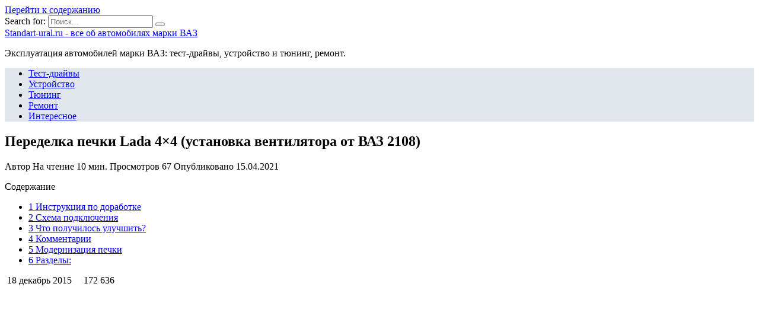

--- FILE ---
content_type: text/html; charset=UTF-8
request_url: https://standart-ural.ru/remont/peredelka-pechki-lada-4x4-ustanovka-ventilyatora-ot-vaz-2108
body_size: 24977
content:
<!doctype html>
<html lang="ru-RU">
<head>
	<meta charset="UTF-8">
	<meta name="viewport" content="width=device-width, initial-scale=1">

	<meta name='robots' content='index, follow, max-image-preview:large, max-snippet:-1, max-video-preview:-1' />

	<!-- This site is optimized with the Yoast SEO plugin v18.4.1 - https://yoast.com/wordpress/plugins/seo/ -->
	<title>Особенности тихой печки Нива с мотором отопителя ВАЗ 2108.</title>
	<meta name="description" content=" 18 декабрь 2015     172 636          Печка на ВАЗ 2121, 2131 имеет ряд преимуществ и недостатков. Один из них связан с электровентилятором, который не" />
	<link rel="canonical" href="https://standart-ural.ru/remont/peredelka-pechki-lada-4x4-ustanovka-ventilyatora-ot-vaz-2108" />
	<meta name="twitter:label1" content="Примерное время для чтения" />
	<meta name="twitter:data1" content="1 минута" />
	<script type="application/ld+json" class="yoast-schema-graph">{"@context":"https://schema.org","@graph":[{"@type":"WebSite","@id":"https://standart-ural.ru/#website","url":"https://standart-ural.ru/","name":"Standart-ural.ru - все об автомобилях марки ВАЗ","description":"Эксплуатация автомобилей марки ВАЗ: тест-драйвы, устройство и тюнинг, ремонт.","potentialAction":[{"@type":"SearchAction","target":{"@type":"EntryPoint","urlTemplate":"https://standart-ural.ru/?s={search_term_string}"},"query-input":"required name=search_term_string"}],"inLanguage":"ru-RU"},{"@type":"ImageObject","@id":"https://standart-ural.ru/remont/peredelka-pechki-lada-4x4-ustanovka-ventilyatora-ot-vaz-2108#primaryimage","inLanguage":"ru-RU","url":"https://standart-ural.ru/wp-content/uploads/2021/04/pp_image_14544_x0ndtlqont1450424088_per6.jpg","contentUrl":"https://standart-ural.ru/wp-content/uploads/2021/04/pp_image_14544_x0ndtlqont1450424088_per6.jpg","width":256,"height":170},{"@type":"WebPage","@id":"https://standart-ural.ru/remont/peredelka-pechki-lada-4x4-ustanovka-ventilyatora-ot-vaz-2108#webpage","url":"https://standart-ural.ru/remont/peredelka-pechki-lada-4x4-ustanovka-ventilyatora-ot-vaz-2108","name":"Особенности тихой печки Нива с мотором отопителя ВАЗ 2108.","isPartOf":{"@id":"https://standart-ural.ru/#website"},"primaryImageOfPage":{"@id":"https://standart-ural.ru/remont/peredelka-pechki-lada-4x4-ustanovka-ventilyatora-ot-vaz-2108#primaryimage"},"datePublished":"2021-04-15T09:52:28+00:00","dateModified":"2021-04-15T09:52:28+00:00","author":{"@id":""},"description":" 18 декабрь 2015     172 636          Печка на ВАЗ 2121, 2131 имеет ряд преимуществ и недостатков. Один из них связан с электровентилятором, который не","breadcrumb":{"@id":"https://standart-ural.ru/remont/peredelka-pechki-lada-4x4-ustanovka-ventilyatora-ot-vaz-2108#breadcrumb"},"inLanguage":"ru-RU","potentialAction":[{"@type":"ReadAction","target":["https://standart-ural.ru/remont/peredelka-pechki-lada-4x4-ustanovka-ventilyatora-ot-vaz-2108"]}]},{"@type":"BreadcrumbList","@id":"https://standart-ural.ru/remont/peredelka-pechki-lada-4x4-ustanovka-ventilyatora-ot-vaz-2108#breadcrumb","itemListElement":[{"@type":"ListItem","position":1,"name":"Главная страница","item":"https://standart-ural.ru/"},{"@type":"ListItem","position":2,"name":"Переделка печки Lada 4&#215;4 (установка вентилятора от ВАЗ 2108)"}]}]}</script>
	<!-- / Yoast SEO plugin. -->


<link rel='dns-prefetch' href='//fonts.googleapis.com' />
<link href='https://fonts.gstatic.com' crossorigin rel='preconnect' />
<link rel="alternate" type="application/rss+xml" title="Standart-ural.ru - все об автомобилях марки ВАЗ &raquo; Лента комментариев к &laquo;Переделка печки Lada 4&#215;4 (установка вентилятора от ВАЗ 2108)&raquo;" href="https://standart-ural.ru/remont/peredelka-pechki-lada-4x4-ustanovka-ventilyatora-ot-vaz-2108/feed" />
<style type="text/css">
img.wp-smiley,
img.emoji {
	display: inline !important;
	border: none !important;
	box-shadow: none !important;
	height: 1em !important;
	width: 1em !important;
	margin: 0 .07em !important;
	vertical-align: -0.1em !important;
	background: none !important;
	padding: 0 !important;
}
</style>
	<link rel='stylesheet' id='wp-block-library-css'  href='https://standart-ural.ru/wp-includes/css/dist/block-library/style.min.css?ver=5.7.5'  media='all' />
<link rel='stylesheet' id='wp-block-library-theme-css'  href='https://standart-ural.ru/wp-includes/css/dist/block-library/theme.min.css?ver=5.7.5'  media='all' />
<link data-minify="1" rel='stylesheet' id='simple-sitemap-css-css'  href='https://standart-ural.ru/wp-content/cache/min/1/wp-content/plugins/simple-sitemap/lib/assets/css/simple-sitemap-b752fff4e44d68367deb68b9086c1d1f.css'  media='all' />
<link data-minify="1" rel='stylesheet' id='style-autors_webnavoz-css'  href='https://standart-ural.ru/wp-content/cache/min/1/wp-content/plugins/autors-by-webnavoz/css/autors-style-d47387623211295a89c1d98798a6ca6d.css'  media='all' />
<link data-minify="1" rel='stylesheet' id='mihdan-lite-youtube-embed-css'  href='https://standart-ural.ru/wp-content/cache/min/1/wp-content/plugins/mihdan-lite-youtube-embed/assets/dist/css/frontend-92b70da99925ac4cad6ece1bb426100c.css'  media='all' />
<link data-minify="1" rel='stylesheet' id='multiperelink_css-css'  href='https://standart-ural.ru/wp-content/cache/min/1/wp-content/plugins/multi-perelink/css/multi-perelink-a34affa6f14ed85f430958e0df90e7f6.css'  media='all' />
<link data-minify="1" rel='stylesheet' id='pp_shortcodes_css-css'  href='https://standart-ural.ru/wp-content/cache/min/1/wp-content/plugins/picassowp/css/pp_shortcodes-5cd2e04279d5ee1bed2e21a3041ab9f3.css'  media='all' />
<link data-minify="1" rel='stylesheet' id='flexslider-css'  href='https://standart-ural.ru/wp-content/cache/min/1/wp-content/plugins/picassowp/css/flexslider-4c29c4c0edc9ad781b2adec383995f90.css'  media='all' />
<link data-minify="1" rel='stylesheet' id='widgetopts-styles-css'  href='https://standart-ural.ru/wp-content/cache/min/1/wp-content/plugins/widget-options/assets/css/widget-options-b467ec6bc586a4f0cb9b1a7fa288837b.css'  media='all' />
<link data-minify="1" rel='stylesheet' id='wp-polls-css'  href='https://standart-ural.ru/wp-content/cache/min/1/wp-content/plugins/wp-polls/polls-css-e536dcc57b90674a1a8bcc96bf79738a.css'  media='all' />
<style id='wp-polls-inline-css' type='text/css'>
.wp-polls .pollbar {
	margin: 1px;
	font-size: 6px;
	line-height: 8px;
	height: 8px;
	background-image: url('https://standart-ural.ru/wp-content/plugins/wp-polls/images/default/pollbg.gif');
	border: 1px solid #c8c8c8;
}

</style>
<link data-minify="1" rel='stylesheet' id='wp-postratings-css'  href='https://standart-ural.ru/wp-content/cache/min/1/wp-content/plugins/wp-postratings/css/postratings-css-7dba02b761f09b7da0778698aadb5609.css'  media='all' />
<link rel='stylesheet' id='google-fonts-css'  href='https://fonts.googleapis.com/css?family=Montserrat%3A400%2C400i%2C700&#038;subset=cyrillic&#038;display=swap&#038;ver=5.7.5'  media='all' />
<link data-minify="1" rel='stylesheet' id='reboot-style-css'  href='https://standart-ural.ru/wp-content/cache/min/1/wp-content/themes/reboot/assets/css/style.min-816e26d9a2541dad7865139748fc0776.css'  media='all' />
<link rel='stylesheet' id='fancybox-css'  href='https://standart-ural.ru/wp-content/plugins/easy-fancybox/css/jquery.fancybox.min.css?ver=1.3.24'  media='screen' />
<link data-minify="1" rel='stylesheet' id='reboot-style-child-css'  href='https://standart-ural.ru/wp-content/cache/min/1/wp-content/themes/reboot_child/style-8fdd0538a3a87479e4a6c408eababe6c.css'  media='all' />
<script  src='https://standart-ural.ru/wp-includes/js/jquery/jquery.min.js?ver=3.5.1' id='jquery-core-js'></script>
<script  src='https://standart-ural.ru/wp-includes/js/jquery/jquery-migrate.min.js?ver=3.3.2' id='jquery-migrate-js' defer></script>
<link rel="https://api.w.org/" href="https://standart-ural.ru/wp-json/" /><link rel="alternate" type="application/json" href="https://standart-ural.ru/wp-json/wp/v2/posts/2487" /><link rel="EditURI" type="application/rsd+xml" title="RSD" href="https://standart-ural.ru/xmlrpc.php?rsd" />
<link rel="wlwmanifest" type="application/wlwmanifest+xml" href="https://standart-ural.ru/wp-includes/wlwmanifest.xml" /> 
<meta name="generator" content="WordPress 5.7.5" />
<link rel='shortlink' href='https://standart-ural.ru/?p=2487' />
<link rel="alternate" type="application/json+oembed" href="https://standart-ural.ru/wp-json/oembed/1.0/embed?url=https%3A%2F%2Fstandart-ural.ru%2Fremont%2Fperedelka-pechki-lada-4x4-ustanovka-ventilyatora-ot-vaz-2108" />
<link rel="alternate" type="text/xml+oembed" href="https://standart-ural.ru/wp-json/oembed/1.0/embed?url=https%3A%2F%2Fstandart-ural.ru%2Fremont%2Fperedelka-pechki-lada-4x4-ustanovka-ventilyatora-ot-vaz-2108&#038;format=xml" />
<style type="text/css">#webnavoz_button_style2_main{background-color:#eee}#webnavoz_button_style2_counter{color:rgba(0, 0, 0, 0.84)}#webnavoz_button_style2_up svg{fill:rgba(0, 0, 0, 0.84)}</style><script type="text/javascript">jQuery(document).ready(function($){var webnavoz_button_html='<div id="webnavoz_button_style2_main" class="webnavoz_button_action_up"><div id="webnavoz_button_style2_up"><!DOCTYPE svg PUBLIC "-//W3C//DTD SVG 1.1//EN" "http://www.w3.org/Graphics/SVG/1.1/DTD/svg11.dtd"> <svg version="1.1" id="Capa_1" xmlns="http://www.w3.org/2000/svg" xmlns:xlink="http://www.w3.org/1999/xlink" x="0px" y="0px" width="306px" height="306px" viewBox="0 0 306 306" style="enable-background:new 0 0 306 306;" xml:space="preserve"> <g> <g id="keyboard-arrow-up"> <polygon points="35.7,247.35 153,130.05 270.3,247.35 306,211.65 153,58.65 0,211.65 		"/> </g> </g> <g> </g> <g> </g> <g> </g> <g> </g> <g> </g> <g> </g> <g> </g> <g> </g> <g> </g> <g> </g> <g> </g> <g> </g> <g> </g> <g> </g> <g> </g> </svg> </div><div id="webnavoz_button_style2_counter"><span class="webnavoz_button_action_perc"></span>%</div></div>';$('body').append(webnavoz_button_html);});</script>
    <style>::selection, .card-slider__category, .card-slider-container .swiper-pagination-bullet-active, .post-card--grid .post-card__thumbnail:before, .post-card:not(.post-card--small) .post-card__thumbnail a:before, .post-card:not(.post-card--small) .post-card__category,  .post-box--high .post-box__category span, .post-box--wide .post-box__category span, .page-separator, .pagination .nav-links .page-numbers:not(.dots):not(.current):before, .btn, .btn-primary:hover, .btn-primary:not(:disabled):not(.disabled).active, .btn-primary:not(:disabled):not(.disabled):active, .show>.btn-primary.dropdown-toggle, .comment-respond .form-submit input, .page-links__item{background-color:#1e73be}.entry-image--big .entry-image__body .post-card__category a, .home-text ul:not([class])>li:before, .page-content ul:not([class])>li:before, .taxonomy-description ul:not([class])>li:before, .widget-area .widget_categories ul.menu li a:before, .widget-area .widget_categories ul.menu li span:before, .widget-area .widget_categories>ul li a:before, .widget-area .widget_categories>ul li span:before, .widget-area .widget_nav_menu ul.menu li a:before, .widget-area .widget_nav_menu ul.menu li span:before, .widget-area .widget_nav_menu>ul li a:before, .widget-area .widget_nav_menu>ul li span:before, .page-links .page-numbers:not(.dots):not(.current):before, .page-links .post-page-numbers:not(.dots):not(.current):before, .pagination .nav-links .page-numbers:not(.dots):not(.current):before, .pagination .nav-links .post-page-numbers:not(.dots):not(.current):before, .entry-image--full .entry-image__body .post-card__category a, .entry-image--fullscreen .entry-image__body .post-card__category a, .entry-image--wide .entry-image__body .post-card__category a{background-color:#1e73be}.comment-respond input:focus, select:focus, textarea:focus, .post-card--grid.post-card--thumbnail-no, .post-card--standard:after, .post-card--related.post-card--thumbnail-no:hover, .spoiler-box, .btn-primary, .btn-primary:hover, .btn-primary:not(:disabled):not(.disabled).active, .btn-primary:not(:disabled):not(.disabled):active, .show>.btn-primary.dropdown-toggle, .inp:focus, .entry-tag:focus, .entry-tag:hover, .search-screen .search-form .search-field:focus, .entry-content ul:not([class])>li:before, .text-content ul:not([class])>li:before, .entry-content blockquote,
        .input:focus, input[type=color]:focus, input[type=date]:focus, input[type=datetime-local]:focus, input[type=datetime]:focus, input[type=email]:focus, input[type=month]:focus, input[type=number]:focus, input[type=password]:focus, input[type=range]:focus, input[type=search]:focus, input[type=tel]:focus, input[type=text]:focus, input[type=time]:focus, input[type=url]:focus, input[type=week]:focus, select:focus, textarea:focus{border-color:#1e73be !important}.post-card--grid a:hover, .post-card--small .post-card__category, .post-card__author:before, .post-card__comments:before, .post-card__date:before, .post-card__like:before, .post-card__views:before, .entry-author:before, .entry-date:before, .entry-time:before, .entry-views:before, .entry-content ol:not([class])>li:before, .text-content ol:not([class])>li:before, .entry-content blockquote:before, .spoiler-box__title:after, .search-icon:hover:before, .search-form .search-submit:hover:before, .star-rating-item.hover,
        .comment-list .bypostauthor>.comment-body .comment-author:after,
        .breadcrumb a, .breadcrumb span,
        .search-screen .search-form .search-submit:before, 
        .star-rating--score-1:not(.hover) .star-rating-item:nth-child(1),
        .star-rating--score-2:not(.hover) .star-rating-item:nth-child(1), .star-rating--score-2:not(.hover) .star-rating-item:nth-child(2),
        .star-rating--score-3:not(.hover) .star-rating-item:nth-child(1), .star-rating--score-3:not(.hover) .star-rating-item:nth-child(2), .star-rating--score-3:not(.hover) .star-rating-item:nth-child(3),
        .star-rating--score-4:not(.hover) .star-rating-item:nth-child(1), .star-rating--score-4:not(.hover) .star-rating-item:nth-child(2), .star-rating--score-4:not(.hover) .star-rating-item:nth-child(3), .star-rating--score-4:not(.hover) .star-rating-item:nth-child(4),
        .star-rating--score-5:not(.hover) .star-rating-item:nth-child(1), .star-rating--score-5:not(.hover) .star-rating-item:nth-child(2), .star-rating--score-5:not(.hover) .star-rating-item:nth-child(3), .star-rating--score-5:not(.hover) .star-rating-item:nth-child(4), .star-rating--score-5:not(.hover) .star-rating-item:nth-child(5){color:#1e73be}a:hover, a:focus, a:active, .spanlink:hover, .top-menu ul li>span:hover, .main-navigation ul li a:hover, .main-navigation ul li span:hover, .footer-navigation ul li a:hover, .footer-navigation ul li span:hover, .comment-reply-link:hover, .pseudo-link:hover, .child-categories ul li a:hover{color:#1e73be}.top-menu>ul>li>a:before, .top-menu>ul>li>span:before{background:#1e73be}.child-categories ul li a:hover, .post-box--no-thumb a:hover{border-color:#1e73be}.post-box--card:hover{box-shadow: inset 0 0 0 1px #1e73be}.post-box--card:hover{-webkit-box-shadow: inset 0 0 0 1px #1e73be}.main-navigation, .main-navigation ul li .sub-menu li, .main-navigation ul li.menu-item-has-children:before, .footer-navigation, .footer-navigation ul li .sub-menu li, .footer-navigation ul li.menu-item-has-children:before{background-color:#e1e6ed}</style>
<link rel="icon" href="https://standart-ural.ru/wp-content/uploads/2020/08/cropped-favicon-32x32.jpg" sizes="32x32" />
<link rel="icon" href="https://standart-ural.ru/wp-content/uploads/2020/08/cropped-favicon-192x192.jpg" sizes="192x192" />
<link rel="apple-touch-icon" href="https://standart-ural.ru/wp-content/uploads/2020/08/cropped-favicon-180x180.jpg" />
<meta name="msapplication-TileImage" content="https://standart-ural.ru/wp-content/uploads/2020/08/cropped-favicon-270x270.jpg" />
		<style type="text/css" id="wp-custom-css">
			@font-face {
font-display: swap;
}		</style>
		<noscript><style id="rocket-lazyload-nojs-css">.rll-youtube-player, [data-lazy-src]{display:none !important;}</style></noscript>    <meta name="yandex-verification" content="8f242e344797934d" /></head>

<body class="post-template-default single single-post postid-2487 single-format-standard wp-embed-responsive sidebar-right">



<div id="page" class="site">
    <a class="skip-link screen-reader-text" href="#content">Перейти к содержанию</a>

    <div class="search-screen-overlay js-search-screen-overlay"></div>
    <div class="search-screen js-search-screen">
        
<form role="search" method="get" class="search-form" action="https://standart-ural.ru/">
    <label>
        <span class="screen-reader-text">Search for:</span>
        <input type="search" class="search-field" placeholder="Поиск..." value="" name="s">
    </label>
    <button type="submit" class="search-submit"></button>
</form>    </div>

    

<header id="masthead" class="site-header full" itemscope itemtype="http://schema.org/WPHeader">
    <div class="site-header-inner fixed">

        <div class="humburger js-humburger"><span></span><span></span><span></span></div>

        
<div class="site-branding">

    <div class="site-branding__body"><div class="site-title"><a href="https://standart-ural.ru/">Standart-ural.ru - все об автомобилях марки ВАЗ</a></div><p class="site-description">Эксплуатация автомобилей марки ВАЗ: тест-драйвы, устройство и тюнинг, ремонт.</p></div></div><!-- .site-branding -->                <div class="header-search">
                    <span class="search-icon js-search-icon"></span>
                </div>
            
    </div>
</header><!-- #masthead -->


    
    
    <nav id="site-navigation" class="main-navigation full">
        <div class="main-navigation-inner fixed">
            <div class="menu-top_menu-container"><ul id="header_menu" class="menu"><li id="menu-item-322" class="menu-item menu-item-type-taxonomy menu-item-object-category menu-item-322"><a href="https://standart-ural.ru/test-drajvy">Тест-драйвы</a></li>
<li id="menu-item-324" class="menu-item menu-item-type-taxonomy menu-item-object-category menu-item-324"><a href="https://standart-ural.ru/ustrojstvo">Устройство</a></li>
<li id="menu-item-323" class="menu-item menu-item-type-taxonomy menu-item-object-category menu-item-323"><a href="https://standart-ural.ru/tyuning">Тюнинг</a></li>
<li id="menu-item-321" class="menu-item menu-item-type-taxonomy menu-item-object-category current-post-ancestor current-menu-parent current-post-parent menu-item-321"><a href="https://standart-ural.ru/remont">Ремонт</a></li>
<li id="menu-item-252" class="menu-item menu-item-type-taxonomy menu-item-object-category menu-item-252"><a href="https://standart-ural.ru/interesnoe">Интересное</a></li>
</ul></div>        </div>
    </nav><!-- #site-navigation -->

    

    <div class="mobile-menu-placeholder js-mobile-menu-placeholder"></div>
    
	
    <div id="content" class="site-content fixed">

        
        <div class="site-content-inner">
    
        
        <div id="primary" class="content-area" itemscope itemtype="http://schema.org/Article">
            <main id="main" class="site-main article-card">

                
<article id="post-2487" class="article-post post-2487 post type-post status-publish format-standard has-post-thumbnail  category-remont">

    
        
                                <h1 class="entry-title" itemprop="headline">Переделка печки Lada 4&#215;4 (установка вентилятора от ВАЗ 2108)</h1>
                    
        
        
    
            <div class="entry-meta">
            <span class="entry-author" itemprop="author"><span class="entry-label">Автор</span> </span>            <span class="entry-time"><span class="entry-label">На чтение</span> 10 мин.</span>            <span class="entry-views"><span class="entry-label">Просмотров</span> <span class="js-views-count" data-post_id="2487">67</span></span>            <span class="entry-date"><span class="entry-label">Опубликовано</span> <time itemprop="datePublished" datetime="2021-04-15">15.04.2021</time></span>
                    </div>
    
    
    <div class="entry-content" itemprop="articleBody">
        <div id="toc_container" class="no_bullets"><p class="toc_title">Содержание</p><ul class="toc_list"><li><a href="#i">1 Инструкция по доработке</a></li><li><a href="#i-2">2 Схема подключения</a></li><li><a href="#i-3">3 Что получилось улучшить?</a></li><li><a href="#i-4">4 Комментарии</a></li><li><a href="#i-5">5 Модернизация печки</a></li><li><a href="#i-6">6 Разделы:</a></li></ul></div>
<!--start_content--><p><span> 18 декабрь 2015</span>        <span> 172 636</span>                          </p>
<p><img width="650" height="386" src="data:image/svg+xml,%3Csvg%20xmlns='http://www.w3.org/2000/svg'%20viewBox='0%200%20650%20386'%3E%3C/svg%3E" alt="1450424041_logo.jpg" data-lazy-src="https://standart-ural.ru/wp-content/uploads/2021/04/pp_image_14534_6z1eyfm9lt1450424041_logo.jpg"><noscript><img width="650" height="386" src="https://standart-ural.ru/wp-content/uploads/2021/04/pp_image_14534_6z1eyfm9lt1450424041_logo.jpg" alt="1450424041_logo.jpg"></noscript></p>
<p>Печка на ВАЗ 2121, 2131 имеет ряд преимуществ и недостатков. Один из них связан с электровентилятором, который не только слабо дует, но и в процессе работы сильно шумит и свистит. Замена его на вентилятор нового образца решит только часть проблем. Как показывает практика, лучше поставить дополнительный вентилятор от восьмерки по типу «улитка».</p>
<p>Смысл модернизации в том, чтобы установить на Lada 4×4 дополнительный электровентилятор от ВАЗ 2108, который будет располагаться в моторном отсеке внутри воздухозаборника, где он штатно стоит на восьмерке. Напомним, штатный вентилятор Lada 4×4 находится внутри пластикового короба в салоне.</p>
<p>Потребуется: восьмерочный вентилятор печки с кожухом (каталожный номер: 2108-8101091).</p>
<p>Управление вентилятором можно оставить штатное, тогда доработок будет меньше всего. Либо использовать дополнительные детали от ВАЗ 2108:</p>
<ul><li>дополнительный резистор печки (артикул: 2108-8101081), который нужно будет разместить в воздухозаборнике рядом с вентилятором;</li>
<li>переключатель скоростей вентилятора (2108-3709608), который крепим на панели в салоне внедорожника.</li>
</ul><h2><span id="i"><span>Инструкция по доработке</span></span></h2>
<p>Снять коробку воздухопритока (в народе «сапог»):</p>
<ol><li>В салоне отвернуть 4 гайки, ключом «на 10»;</li>
<li>В подкапотном пространстве помощник удерживает болты этим же ключом;</li>
<li>Снять воздухозаборник.</li>
</ol>
<div class="slider flexslider"><ul class="slides"><li><img width="256" height="164" src="data:image/svg+xml,%3Csvg%20xmlns='http://www.w3.org/2000/svg'%20viewBox='0%200%20256%20164'%3E%3C/svg%3E" data-lazy-src="https://standart-ural.ru/wp-content/uploads/2021/04/pp_image_14536_deq6c3mpqt1450424163_sn1.jpg" /><noscript><img width="256" height="164" src="https://standart-ural.ru/wp-content/uploads/2021/04/pp_image_14536_deq6c3mpqt1450424163_sn1.jpg" /></noscript></li><li><img width="256" height="164" src="data:image/svg+xml,%3Csvg%20xmlns='http://www.w3.org/2000/svg'%20viewBox='0%200%20256%20164'%3E%3C/svg%3E" data-lazy-src="https://standart-ural.ru/wp-content/uploads/2021/04/pp_image_14537_svj14qz50t1450424140_sn2.jpg" /><noscript><img width="256" height="164" src="https://standart-ural.ru/wp-content/uploads/2021/04/pp_image_14537_svj14qz50t1450424140_sn2.jpg" /></noscript></li><li><img width="256" height="164" src="data:image/svg+xml,%3Csvg%20xmlns='http://www.w3.org/2000/svg'%20viewBox='0%200%20256%20164'%3E%3C/svg%3E" data-lazy-src="https://standart-ural.ru/wp-content/uploads/2021/04/pp_image_14538_5gjwlzhppt1450424144_sn3.jpg" /><noscript><img width="256" height="164" src="https://standart-ural.ru/wp-content/uploads/2021/04/pp_image_14538_5gjwlzhppt1450424144_sn3.jpg" /></noscript></li></div></ul><div class="carousel flexslider"><ul class="slides"><li><img width="256" height="164" src="data:image/svg+xml,%3Csvg%20xmlns='http://www.w3.org/2000/svg'%20viewBox='0%200%20256%20164'%3E%3C/svg%3E" data-lazy-src="https://standart-ural.ru/wp-content/uploads/2021/04/pp_image_14536_deq6c3mpqt1450424163_sn1.jpg" /><noscript><img width="256" height="164" src="https://standart-ural.ru/wp-content/uploads/2021/04/pp_image_14536_deq6c3mpqt1450424163_sn1.jpg" /></noscript></li><li><img width="256" height="164" src="data:image/svg+xml,%3Csvg%20xmlns='http://www.w3.org/2000/svg'%20viewBox='0%200%20256%20164'%3E%3C/svg%3E" data-lazy-src="https://standart-ural.ru/wp-content/uploads/2021/04/pp_image_14537_svj14qz50t1450424140_sn2.jpg" /><noscript><img width="256" height="164" src="https://standart-ural.ru/wp-content/uploads/2021/04/pp_image_14537_svj14qz50t1450424140_sn2.jpg" /></noscript></li><li><img width="256" height="164" src="data:image/svg+xml,%3Csvg%20xmlns='http://www.w3.org/2000/svg'%20viewBox='0%200%20256%20164'%3E%3C/svg%3E" data-lazy-src="https://standart-ural.ru/wp-content/uploads/2021/04/pp_image_14538_5gjwlzhppt1450424144_sn3.jpg" /><noscript><img width="256" height="164" src="https://standart-ural.ru/wp-content/uploads/2021/04/pp_image_14538_5gjwlzhppt1450424144_sn3.jpg" /></noscript></li></div></ul>
<p>Переделать «сапог» и установить в него вентилятор:</p>
<ol><li>Срезать часть пластика немного сбоку, чтобы корпус вентилятора не мешал замку капота;</li>
<li>Срезаем все торчащие детали крепления вентилятора и размещаем его внутри «сапога»;</li>
<li>Закрепить вентилятор, фиксируя его корпус герметиком.</li>
</ol>
<div class="slider flexslider"><ul class="slides"><li><img width="256" height="170" src="data:image/svg+xml,%3Csvg%20xmlns='http://www.w3.org/2000/svg'%20viewBox='0%200%20256%20170'%3E%3C/svg%3E" data-lazy-src="https://standart-ural.ru/wp-content/uploads/2021/04/pp_image_14539_yxlvbvf8wt1450424052_per1.jpg" /><noscript><img width="256" height="170" src="https://standart-ural.ru/wp-content/uploads/2021/04/pp_image_14539_yxlvbvf8wt1450424052_per1.jpg" /></noscript></li><li><img width="256" height="170" src="data:image/svg+xml,%3Csvg%20xmlns='http://www.w3.org/2000/svg'%20viewBox='0%200%20256%20170'%3E%3C/svg%3E" data-lazy-src="https://standart-ural.ru/wp-content/uploads/2021/04/pp_image_14540_s1cusiyw6t1450424072_per2.jpg" /><noscript><img width="256" height="170" src="https://standart-ural.ru/wp-content/uploads/2021/04/pp_image_14540_s1cusiyw6t1450424072_per2.jpg" /></noscript></li><li><img width="256" height="170" src="data:image/svg+xml,%3Csvg%20xmlns='http://www.w3.org/2000/svg'%20viewBox='0%200%20256%20170'%3E%3C/svg%3E" data-lazy-src="https://standart-ural.ru/wp-content/uploads/2021/04/pp_image_14541_vs8k2hb3dt1450424026_per3.jpg" /><noscript><img width="256" height="170" src="https://standart-ural.ru/wp-content/uploads/2021/04/pp_image_14541_vs8k2hb3dt1450424026_per3.jpg" /></noscript></li></div></ul><div class="carousel flexslider"><ul class="slides"><li><img width="256" height="170" src="data:image/svg+xml,%3Csvg%20xmlns='http://www.w3.org/2000/svg'%20viewBox='0%200%20256%20170'%3E%3C/svg%3E" data-lazy-src="https://standart-ural.ru/wp-content/uploads/2021/04/pp_image_14539_yxlvbvf8wt1450424052_per1.jpg" /><noscript><img width="256" height="170" src="https://standart-ural.ru/wp-content/uploads/2021/04/pp_image_14539_yxlvbvf8wt1450424052_per1.jpg" /></noscript></li><li><img width="256" height="170" src="data:image/svg+xml,%3Csvg%20xmlns='http://www.w3.org/2000/svg'%20viewBox='0%200%20256%20170'%3E%3C/svg%3E" data-lazy-src="https://standart-ural.ru/wp-content/uploads/2021/04/pp_image_14540_s1cusiyw6t1450424072_per2.jpg" /><noscript><img width="256" height="170" src="https://standart-ural.ru/wp-content/uploads/2021/04/pp_image_14540_s1cusiyw6t1450424072_per2.jpg" /></noscript></li><li><img width="256" height="170" src="data:image/svg+xml,%3Csvg%20xmlns='http://www.w3.org/2000/svg'%20viewBox='0%200%20256%20170'%3E%3C/svg%3E" data-lazy-src="https://standart-ural.ru/wp-content/uploads/2021/04/pp_image_14541_vs8k2hb3dt1450424026_per3.jpg" /><noscript><img width="256" height="170" src="https://standart-ural.ru/wp-content/uploads/2021/04/pp_image_14541_vs8k2hb3dt1450424026_per3.jpg" /></noscript></li></div></ul>
<ol><li>Пространство вокруг сопла вентилятора закрываем подходящим материалом, чтобы предотвратить отток воздуха;</li>
<li>Устанавливаем кожух с вентилятором на место, прокладывая провода;</li>
<li>Проверяем, чтобы капот закрывался без проблем.</li>
</ol>
<div class="slider flexslider"><ul class="slides"><li><img width="256" height="170" src="data:image/svg+xml,%3Csvg%20xmlns='http://www.w3.org/2000/svg'%20viewBox='0%200%20256%20170'%3E%3C/svg%3E" data-lazy-src="https://standart-ural.ru/wp-content/uploads/2021/04/pp_image_14542_3k3mr6eqbt1450424045_per4.jpg" /><noscript><img width="256" height="170" src="https://standart-ural.ru/wp-content/uploads/2021/04/pp_image_14542_3k3mr6eqbt1450424045_per4.jpg" /></noscript></li><li><img width="256" height="170" src="data:image/svg+xml,%3Csvg%20xmlns='http://www.w3.org/2000/svg'%20viewBox='0%200%20256%20170'%3E%3C/svg%3E" data-lazy-src="https://standart-ural.ru/wp-content/uploads/2021/04/pp_image_14543_dxw7megn3t1450424039_per5.jpg" /><noscript><img width="256" height="170" src="https://standart-ural.ru/wp-content/uploads/2021/04/pp_image_14543_dxw7megn3t1450424039_per5.jpg" /></noscript></li><li><img width="256" height="170" src="data:image/svg+xml,%3Csvg%20xmlns='http://www.w3.org/2000/svg'%20viewBox='0%200%20256%20170'%3E%3C/svg%3E" data-lazy-src="https://standart-ural.ru/wp-content/uploads/2021/04/pp_image_14544_x0ndtlqont1450424088_per6.jpg" /><noscript><img width="256" height="170" src="https://standart-ural.ru/wp-content/uploads/2021/04/pp_image_14544_x0ndtlqont1450424088_per6.jpg" /></noscript></li></div></ul><div class="carousel flexslider"><ul class="slides"><li><img width="256" height="170" src="data:image/svg+xml,%3Csvg%20xmlns='http://www.w3.org/2000/svg'%20viewBox='0%200%20256%20170'%3E%3C/svg%3E" data-lazy-src="https://standart-ural.ru/wp-content/uploads/2021/04/pp_image_14542_3k3mr6eqbt1450424045_per4.jpg" /><noscript><img width="256" height="170" src="https://standart-ural.ru/wp-content/uploads/2021/04/pp_image_14542_3k3mr6eqbt1450424045_per4.jpg" /></noscript></li><li><img width="256" height="170" src="data:image/svg+xml,%3Csvg%20xmlns='http://www.w3.org/2000/svg'%20viewBox='0%200%20256%20170'%3E%3C/svg%3E" data-lazy-src="https://standart-ural.ru/wp-content/uploads/2021/04/pp_image_14543_dxw7megn3t1450424039_per5.jpg" /><noscript><img width="256" height="170" src="https://standart-ural.ru/wp-content/uploads/2021/04/pp_image_14543_dxw7megn3t1450424039_per5.jpg" /></noscript></li><li><img width="256" height="170" src="data:image/svg+xml,%3Csvg%20xmlns='http://www.w3.org/2000/svg'%20viewBox='0%200%20256%20170'%3E%3C/svg%3E" data-lazy-src="https://standart-ural.ru/wp-content/uploads/2021/04/pp_image_14544_x0ndtlqont1450424088_per6.jpg" /><noscript><img width="256" height="170" src="https://standart-ural.ru/wp-content/uploads/2021/04/pp_image_14544_x0ndtlqont1450424088_per6.jpg" /></noscript></li></div></ul>
<p>В результате должна получиться конструкция, как показано на видео:</p>
<p>Заслонку можно оставить, но если ее убрать, то не будет дополнительных препятствий для потока воздуха в салон.</p><div class="perelink-block"><style>
</style>
<ul class="related_link"><li><a href="https://standart-ural.ru/interesnoe/p_zaslonka-pechki-vaz-2110-prichiny-neispravnostey-i-remont"><img src="" style="width:150px; height:95px;" />Заслонка печки ВАЗ 2110: причины неисправностей и ремонт</a></li></ul></div>
<h2><span id="i-2"><span>Схема подключения</span></span></h2>
<p>Самый простой способ, когда регулировка скорости вентилятора остается штатной, но две скорости может быть не достаточно. Если поменять штатный переключатель Lada 4×4 на восьмерочный и установить от нее доп.резистор, то скорости будет три! Схема такого подключения:</p>
<p><img width="607" height="400" src="data:image/svg+xml,%3Csvg%20xmlns='http://www.w3.org/2000/svg'%20viewBox='0%200%20607%20400'%3E%3C/svg%3E" alt="1467003925_1450424166_shema2108.jpg" data-lazy-src="https://standart-ural.ru/wp-content/uploads/2021/04/pp_image_14535_xxg31ojsvt1467003925_1450424166_shema2108.jpg"><noscript><img width="607" height="400" src="https://standart-ural.ru/wp-content/uploads/2021/04/pp_image_14535_xxg31ojsvt1467003925_1450424166_shema2108.jpg" alt="1467003925_1450424166_shema2108.jpg"></noscript></p>
<h2><span id="i-3"><span>Что получилось улучшить?</span></span></h2>
<p>Модернизированная печка имеет ряд преимуществ:</p>
<ol><li>Тихая, а на 1-ой скорости бесшумная.</li>
<li>Производительная, на 1-ой скорости дует на уровне 2-ой скорости старого вентилятора. На максимальной скорости из воздуховодов вылетит пыль.</li>
</ol><p>Такой тюнинг отопительной системы является обязательным для водителей северных городов.</p>
<p><b>Где купить</b>: в нашем интернет-магазине (категория Печка Lada 4×4).</p>
<p>А вы улучшали печку Lada 4×4 таким образом? Пишите отзывы и дополнения по данной модернизации, участвуйте в опросе. Напомним, другие доработки внедорожника публикуются в этой категории.</p>
<p>Фото: бортовой журнал Flea</p>
<p><strong>Ключевые слова: печка 4х4 | воздуховоды 4х4</strong></p>
<div class="slider flexslider"><ul class="slides"><li><img width="32" height="32" src="data:image/svg+xml,%3Csvg%20xmlns='http://www.w3.org/2000/svg'%20viewBox='0%200%2032%2032'%3E%3C/svg%3E" data-lazy-src="https://standart-ural.ru/wp-content/uploads/2021/04/pp_image_14545_j3hqiax8ttlike1.png" /><noscript><img width="32" height="32" src="https://standart-ural.ru/wp-content/uploads/2021/04/pp_image_14545_j3hqiax8ttlike1.png" /></noscript></li><li><img width="32" height="32" src="data:image/svg+xml,%3Csvg%20xmlns='http://www.w3.org/2000/svg'%20viewBox='0%200%2032%2032'%3E%3C/svg%3E" data-lazy-src="https://standart-ural.ru/wp-content/uploads/2021/04/pp_image_14546_0jcmvr4u4tdislike1.png" /><noscript><img width="32" height="32" src="https://standart-ural.ru/wp-content/uploads/2021/04/pp_image_14546_0jcmvr4u4tdislike1.png" /></noscript></li></div></ul><div class="carousel flexslider"><ul class="slides"><li><img width="32" height="32" src="data:image/svg+xml,%3Csvg%20xmlns='http://www.w3.org/2000/svg'%20viewBox='0%200%2032%2032'%3E%3C/svg%3E" data-lazy-src="https://standart-ural.ru/wp-content/uploads/2021/04/pp_image_14545_j3hqiax8ttlike1.png" /><noscript><img width="32" height="32" src="https://standart-ural.ru/wp-content/uploads/2021/04/pp_image_14545_j3hqiax8ttlike1.png" /></noscript></li><li><img width="32" height="32" src="data:image/svg+xml,%3Csvg%20xmlns='http://www.w3.org/2000/svg'%20viewBox='0%200%2032%2032'%3E%3C/svg%3E" data-lazy-src="https://standart-ural.ru/wp-content/uploads/2021/04/pp_image_14546_0jcmvr4u4tdislike1.png" /><noscript><img width="32" height="32" src="https://standart-ural.ru/wp-content/uploads/2021/04/pp_image_14546_0jcmvr4u4tdislike1.png" /></noscript></li></div></ul>
<p>Поделиться в социальных сетях:</p><div class="perelink-block"><style>
</style>
<ul class="related_link"><li><a href="https://standart-ural.ru/tyuning/kak-otremontirovat-pereklyuchatel-rezhimov-raboty-pechki-v-lade-priora"><img width="150" height="95" src="data:image/svg+xml,%3Csvg%20xmlns='http://www.w3.org/2000/svg'%20viewBox='0%200%20150%2095'%3E%3C/svg%3E" style="width:150px; height:95px;" data-lazy-src="https://standart-ural.ru/wp-content/uploads/2021/04/pp_image_32246_4093k1w7vtblok-upravleniya-pechkoj-lada-priora3-150x95.jpg" /><noscript><img width="150" height="95" src="https://standart-ural.ru/wp-content/uploads/2021/04/pp_image_32246_4093k1w7vtblok-upravleniya-pechkoj-lada-priora3-150x95.jpg" style="width:150px; height:95px;" /></noscript>Как отремонтировать переключатель режимов работы печки в Ладе Приора</a></li></ul></div>
<p>Обнаружили ошибку? Выделите ее и нажмите Ctrl+Enter..</p>
<h2><span id="i-4">Комментарии</span></h2>
<p>Гости не могут оставлять комментарии на сайте, пожалуйста авторизируйтесь.</p>
<p>&lt;center&gt;</p>
<p><span>Товары для LADA по лучшей цене</span></p>
<p>&lt;/center&gt;&lt;center&gt;</p>
<p><span>Подборка аксессуаров для LADA с AliExpress</span></p>
<p>&lt;/center&gt;</p>
<p>Вопросу обогрева салона любого автомобиля следует уделять достаточное внимание, поскольку это благоприятствует не только повышению уровня комфорта, но и обеспечению безопасности во время осуществления движения. Плохо работающая печка не способна устранить ледяное покрытие, возникшее на лобовом и боковых стёклах. Безусловно, стёкла, покрытые льдом, сводят видимость к нулевой отметке. Водителю только нужно применить механическое воздействие, чтобы ликвидировать хотя бы частично лёд, в противном случае имеется возможность ехать только вслепую, что чревато аварийными ситуациями.</p>
<figure><figcaption>Внешний вид печки от ВАЗ 2108 установленной в Ниве</figcaption></figure><p>К сожалению, печка на вашей Ниве хоть и имеет некоторые преимущества, но вместе с ними сопровождается некоторыми явными недостатками. В частности, одним из таких существенных недостатков является недостаточно мощный вентилятор, который не способен обеспечивать нормальную подачу тёплого воздуха, но при этом ещё его работа сопровождается чрезмерным посвистыванием и шумом. Конечно, кое-кто примет решение посетить автомагазин, выбрать новый вентилятор и установить его, распрощавшись со старым, приносящим вам, как водителю, проблемы. Однако большинство автовладельцев не считают такой вариант решения проблемы правильным. Установка нового элемента решит проблему только на некоторое время, а через определённый промежуток времени вновь вам придётся столкнуться с тем, что он начинает издавать раздражающие звуки и плохо гнать воздух.</p><div class="perelink-block"><style>
</style>
<ul class="related_link"><li><a href="https://standart-ural.ru/ustrojstvo/ustrojstvo-pechki-vaz-2107-vaz-2105-i-vaz-2104"><img width="150" height="95" src="data:image/svg+xml,%3Csvg%20xmlns='http://www.w3.org/2000/svg'%20viewBox='0%200%20150%2095'%3E%3C/svg%3E" style="width:150px; height:95px;" data-lazy-src="https://standart-ural.ru/wp-content/uploads/2021/04/pp_image_8439_b0x37gesntzamena-i-remont-radiatora-pechki-na-avto-vaz-2101-2-150x95.jpg" /><noscript><img width="150" height="95" src="https://standart-ural.ru/wp-content/uploads/2021/04/pp_image_8439_b0x37gesntzamena-i-remont-radiatora-pechki-na-avto-vaz-2101-2-150x95.jpg" style="width:150px; height:95px;" /></noscript>Устройство печки ВАЗ-2107, ВАЗ-2105 и ВАЗ-2104</a></li></ul></div>
<p>Мы рекомендуем вам задуматься об установке восьмёрочной печки на вашу Ниву. Как показывает практика, установка такой печки позволяет надолго забыть о проблеме плохого обогрева салона. Можно также модернизировать имеющуюся печку, воспользовавшись некоторыми комплектующими, взятыми с ВАЗ-2108.</p>
<h2><span id="i-5">Модернизация печки</span></h2>
<p>Чтобы модернизировать печку на вашей Ниве, предлагаем вам позаимствовать, прежде всего, вентилятор печки ВАЗ-2108. Мы не рекомендуем его устанавливать вместо того, что уже установлен на вашей Ниве, кстати, это у вас вряд ли и получится, поскольку он располагается в салоне авто. Внедрить вентилятор от 2108 в салон будет проблематично, поэтому ему находят более подходящее пространство в моторном отсеке. Модернизация печки предполагает установку дополнительного вентилятора, чем мы и предлагаем заняться вам.</p>
<p>А также рекомендуем вам сразу же определиться, вы желаете только установить дополнительный вентилятор или ещё дополнительно позаимствовать у «восьмёрки» переключатель его скоростей и резистор печки.</p>
<h3>Алгоритм замены вентилятора</h3>
<p>Первоначально предлагаем вам снять коробку воздухозаборника, который в водительской среде имеет и другое народное название «сапог». Снимать его самостоятельно не очень удобно, поэтому рекомендуем вам привлечь к выполнению этой процедуры своего друга. Неудобство заключается в том, что гайки нужно откручивать, находясь в салоне, а сами болты удерживать со стороны подкапотного пространства. Свободная ваша рука уж точно не достанет до подкапотного пространства. После того как все гайки будут откручены, снимите воздухозаборник.</p>
<p>Теперь вам предстоит выполнить некоторые манипуляции, чтобы переделать извлечённый воздухозаборник, а затем внедрить в него вентилятор «восьмёрки». В противном случае вам не удастся закрыть капот, поскольку вентилятор будет мешать замку.</p>
<figure><figcaption>Размещение вентилятора ВАЗ 2108 в корпусе печки от Нивы</figcaption></figure><p>Итак, вам нужно срезать на воздухозаборнике пластик сбоку, а на самом вентиляторе — выступающие в стороны детали крепления. После того как вентилятор отлично разместился во внутреннем пространстве воздухозаборника, закрепите его герметиком. Вокруг сопла вентилятора умостите подходящий материал. Это позволит вам исключить потерю оттока воздуха. Теперь водрузите ваш модернизированный кожух с вентилятором, попробуйте закрыть капот.</p>
<h3>Алгоритм замены моторчика</h3>
<p>Нелишним будет рассмотреть вопрос установки моторчика печки, заимствованной у «восьмёрки». В этом случае тоже удастся значительно улучшить работу печки. Снятый восьмёрочный моторчик также требуется первоначально примерить в воздухосборнике, при необходимости вырезать болгаркой дополнительное пространство, чтобы он успешно в нём мог разместиться. После того как вы убедитесь в его нормальной «посадке», рекомендуем моторчик зафиксировать герметиком, чтобы исключить возможную вибрацию в процессе передвижения на авто. Безусловно, родной движок следует выбросить, а все провода подключить к только что вами установленному механизму.</p>
<figure><figcaption>Моторчик печки от «восьмёрки»</figcaption></figure><p>После того как вы модернизировали отопитель, мы предлагаем вам ещё врезать дополнительный «восьмёрочный» резистор, который позволит увеличить количество скоростей до трёх. Устанавливать резистор нужно рядом с установленным вами ранее вентилятором. Такие ваши действия позволять отлично регулировать скорость подачи тёплого воздуха, обеспечивая быстрый прогрев салона или постепенный.</p>
<figure><figcaption>Модернизированный отопитель Нивы</figcaption></figure><p>Итак, если вами заранее будет внимательно изучена схема подключения вентилятора, резистора, моторчика, заимствованных у отечественной «восьмёрки», вы останетесь довольны результатом собственного труда. Свой автомобиль вы просто не узнаете, поскольку салон будет мгновенно прогреваться, благоприятствуя повышению уровня комфорта для водителя и пассажиров.</p>
<p>Обновлено:    </p>
<p>    Корпус печки для Нивы изготовлен из листовой стали толщиной 2 мм. Конструктивно состоит из двух элементов: основания и воздухозаборника.  Корпус окрашен высокопрочной акриловой автоэмалью чёрного или серого цвета. Воздухозаборник крепится к основанию с помощью    двух болтов М8. На основание также устанавливается реостат и мотор отопителя ВАЗ 2108 в кожухе.   Нива печка 2108 корпус в сборе     Применение мотора отопителя     от ВАЗ 2108 вместо штатного мотора печки ВАЗ 2121 позволило кардинальным образом улучшить вентиляцию салона.     Нива печка 2108 с салонным фильтром и окрашеным корпусом.   Это особенно актуально для автомобиля ВАЗ 2131 (длинная Нива), так как он имеет увеличенный объём салона.     Штатный вентилятор работает в режиме всасывания и имеет производительность около 70 куб*м/час. Эти два фактора обуславливают     низкую эффективность работы заводской печки Нивы. Учитывая, что заводской вентилятор установлен после радиатора отопителя и всё      время обдувается горячим воздухом, как следствие имеем вытекание смазки из трущихся узлов вентилятора, что приводит к его заклиниванию.      А если вам повезло и вентилятор не заклинил, тогда вам придётся постоянно слушать визг и вой его моторчика (не спасает ситуацию даже      моторчик с подшипниками на осях   ).      Применение мотора печки ВАЗ 2108, устраняет полностью выше указанные недостатки. Лопасти восьмерочного мотора имеют центробежную      конструкцию. Это позволяет достигнуть тихой работы и высокой производительности 400 куб*м/час, что в несколько раз выше       производительности заводского мотора печки Нива в том числе и Нива 2131. Мотор печки 2108 – устанавливается перед радиатором отопителя и работает       в нагнетающем режиме. Такой режим дополнительно улучшает вентиляцию салона и улучшает производительность всей системы в целом.       Использование реостата отопителя ВАЗ 2110    Нива печка 2108 навесные элементы реостат переключатель скорости отопителя реле.   и переключателя печки ВАЗ 2108 позволило использовать три скорости вентилятора печки. Использование данной конструкции печки позволяет       за короткое время прогреть салон Нивы в зимнее время. А учитывая большую производительность вентилятора избежать запотевание и замерзание       стекол во всём салоне. Многолетняя эксплуатация этой печки подтвердила её высокую эффективность. Так например, в мороз  <strong>-35 </strong>С и скорости 70км/ч по трассе ветровое и боковые стёкла не имеют следов затягивания инеем.   Печка устанавливается под капотом Нивы вместо штатного воздухозаборника (в народе его называют «сапогом»).    К особенностям этой печки можно отнести ещё два плюса: 1) мотор отопителя ВАЗ 2108, крепится двумя болтами М8 и в случае профилактики или    замены позволяет эти процедуры произвести буквально за 5 мин; 2) воздухозаборник также снимается     Нива-печка корпус с мотором вентилятора 2108  за 5 мин, благодаря креплению на двух болтах. А это позволяет удобно снимать клапанную крышку для регулировки      клапанов (или любых работ связанных со снятием клапанной крышки        ).      Печка комплектуется усиленным электрическим жгутом    Нива печка 2108 УСИЛЕННЫЙ ЖГУТ 3 – СКОРОСТИ без подсветки.  на разъёмных соединениях.       Это позволяет произвести электрический монтаж быстро и удобно. Печка имеет отдельный вилочный предохранитель.       А при выключении замка зажигания мотор отопителя полностью обесточивается.     </p>
<h2><span id="i-6">Разделы:</span></h2>
<p><span>Используемые источники:</span></p>
<ul><li>https://xn--80aal0a.xn--80asehdb/do-my-self/tuning/tuning-lada-4×4/884-peredelka-pechki-nivy-4h4-ustanovka-ventilyatora-ot-vaz-2108.html</li>
<li>https://remam.ru/vozdsys/ustanovit-pechku-na-nivu-ot-vaz-2108.html</li>
<li>https://www.nivapechka.com/publication/nivapechka_article_1_osobennosti_s_motorom_ventilyatora_2108.html</li>
</ul><p style="margin:0;padding:0"><!--tid:1429278--></p><!--end_content-->    </div><!-- .entry-content -->

</article>






    <div class="rating-box">
        <div class="rating-box__header">Оцените статью</div>
		<div class="wp-star-rating js-star-rating star-rating--score-0" data-post-id="2487" data-rating-count="" data-rating-sum="" data-rating-value=""><span class="star-rating-item js-star-rating-item" data-score="1"><svg aria-hidden="true" role="img" xmlns="http://www.w3.org/2000/svg" viewBox="0 0 576 512" class="i-ico"><path fill="currentColor" d="M259.3 17.8L194 150.2 47.9 171.5c-26.2 3.8-36.7 36.1-17.7 54.6l105.7 103-25 145.5c-4.5 26.3 23.2 46 46.4 33.7L288 439.6l130.7 68.7c23.2 12.2 50.9-7.4 46.4-33.7l-25-145.5 105.7-103c19-18.5 8.5-50.8-17.7-54.6L382 150.2 316.7 17.8c-11.7-23.6-45.6-23.9-57.4 0z" class="ico-star"></path></svg></span><span class="star-rating-item js-star-rating-item" data-score="2"><svg aria-hidden="true" role="img" xmlns="http://www.w3.org/2000/svg" viewBox="0 0 576 512" class="i-ico"><path fill="currentColor" d="M259.3 17.8L194 150.2 47.9 171.5c-26.2 3.8-36.7 36.1-17.7 54.6l105.7 103-25 145.5c-4.5 26.3 23.2 46 46.4 33.7L288 439.6l130.7 68.7c23.2 12.2 50.9-7.4 46.4-33.7l-25-145.5 105.7-103c19-18.5 8.5-50.8-17.7-54.6L382 150.2 316.7 17.8c-11.7-23.6-45.6-23.9-57.4 0z" class="ico-star"></path></svg></span><span class="star-rating-item js-star-rating-item" data-score="3"><svg aria-hidden="true" role="img" xmlns="http://www.w3.org/2000/svg" viewBox="0 0 576 512" class="i-ico"><path fill="currentColor" d="M259.3 17.8L194 150.2 47.9 171.5c-26.2 3.8-36.7 36.1-17.7 54.6l105.7 103-25 145.5c-4.5 26.3 23.2 46 46.4 33.7L288 439.6l130.7 68.7c23.2 12.2 50.9-7.4 46.4-33.7l-25-145.5 105.7-103c19-18.5 8.5-50.8-17.7-54.6L382 150.2 316.7 17.8c-11.7-23.6-45.6-23.9-57.4 0z" class="ico-star"></path></svg></span><span class="star-rating-item js-star-rating-item" data-score="4"><svg aria-hidden="true" role="img" xmlns="http://www.w3.org/2000/svg" viewBox="0 0 576 512" class="i-ico"><path fill="currentColor" d="M259.3 17.8L194 150.2 47.9 171.5c-26.2 3.8-36.7 36.1-17.7 54.6l105.7 103-25 145.5c-4.5 26.3 23.2 46 46.4 33.7L288 439.6l130.7 68.7c23.2 12.2 50.9-7.4 46.4-33.7l-25-145.5 105.7-103c19-18.5 8.5-50.8-17.7-54.6L382 150.2 316.7 17.8c-11.7-23.6-45.6-23.9-57.4 0z" class="ico-star"></path></svg></span><span class="star-rating-item js-star-rating-item" data-score="5"><svg aria-hidden="true" role="img" xmlns="http://www.w3.org/2000/svg" viewBox="0 0 576 512" class="i-ico"><path fill="currentColor" d="M259.3 17.8L194 150.2 47.9 171.5c-26.2 3.8-36.7 36.1-17.7 54.6l105.7 103-25 145.5c-4.5 26.3 23.2 46 46.4 33.7L288 439.6l130.7 68.7c23.2 12.2 50.9-7.4 46.4-33.7l-25-145.5 105.7-103c19-18.5 8.5-50.8-17.7-54.6L382 150.2 316.7 17.8c-11.7-23.6-45.6-23.9-57.4 0z" class="ico-star"></path></svg></span></div>    </div>


    <div class="entry-social">
		
        		<div class="social-buttons"><span class="social-button social-button--vkontakte" data-social="vkontakte"></span><span class="social-button social-button--facebook" data-social="facebook"></span><span class="social-button social-button--telegram" data-social="telegram"></span><span class="social-button social-button--odnoklassniki" data-social="odnoklassniki"></span><span class="social-button social-button--twitter" data-social="twitter"></span><span class="social-button social-button--whatsapp" data-social="whatsapp"></span></div>            </div>

<div id="authors_webnavoz-242" class="wrap-authors_webnavoz "><div class="rating-authors_webnavoz"><div class="label-rating-authors_webnavoz">Рейтинг автора</div><div class="value-rating-authors_webnavoz"><div>5</div></div></div><div class="adapt2"></div><div class="information-authors_webnavoz"><div data-bg="/wp-content/uploads/2019/10/Bez-nazvaniya-2-150x150.jpg" class="wnauthorimageurl rocket-lazyload" style=""></div><div class="body-info-authors_webnavoz"><div class="label-info-authors_webnavoz">Материал подготовил</div><div class="header-info-authors_webnavoz"><div class="name-authors_webnavoz">Илья Коршунов</div><div class="socials-info-authors_webnavoz"></div></div><div class="desc-info-authors_webnavoz">Наш эксперт</div></div></div><div class="adapt2"></div><div class="posts-authors_webnavoz"><div class="label-posts-authors_webnavoz">Написано статей</div><div class="value-posts-authors_webnavoz"><div>134</div></div></div></div>



<meta itemscope itemprop="mainEntityOfPage" itemType="https://schema.org/WebPage" itemid="https://standart-ural.ru/remont/peredelka-pechki-lada-4x4-ustanovka-ventilyatora-ot-vaz-2108" content="Переделка печки Lada 4&#215;4 (установка вентилятора от ВАЗ 2108)">
    <meta itemprop="dateModified" content="2021-04-15">
<div itemprop="publisher" itemscope itemtype="https://schema.org/Organization" style="display: none;"><meta itemprop="name" content="Standart-ural.ru - все об автомобилях марки ВАЗ"><meta itemprop="telephone" content="Standart-ural.ru - все об автомобилях марки ВАЗ"><meta itemprop="address" content="https://standart-ural.ru"></div>
<div id="comments" class="comments-area">

    	<div id="respond" class="comment-respond">
		<div id="reply-title" class="comment-reply-title">Добавить комментарий <small><a rel="nofollow" id="cancel-comment-reply-link" href="/remont/peredelka-pechki-lada-4x4-ustanovka-ventilyatora-ot-vaz-2108#respond" style="display:none;">Отменить ответ</a></small></div><form action="https://standart-ural.ru/wp-comments-post.php" method="post" id="commentform" class="comment-form" novalidate><p class="comment-form-author"><label class="screen-reader-text" for="author">Имя</label> <input id="author" name="author" type="text" value="" size="30" maxlength="245"  placeholder="Имя" /></p>
<p class="comment-form-email"><label class="screen-reader-text" for="email">Email</label> <input id="email" name="email" type="email" value="" size="30" maxlength="100"  placeholder="Email" /></p>
<p class="comment-form-url"><label class="screen-reader-text" for="url">Сайт</label> <input id="url" name="url" type="url" value="" size="30" maxlength="200" placeholder="Сайт" /></p>
<p class="comment-form-comment"><label class="screen-reader-text" for="comment">Комментарий</label> <textarea autocomplete="new-password"  id="ff0c30c0d1"  name="ff0c30c0d1"   cols="45" rows="8" maxlength="65525" required="required" placeholder="Комментарий" ></textarea><textarea id="comment" aria-label="hp-comment" aria-hidden="true" name="comment" autocomplete="new-password" style="padding:0 !important;clip:rect(1px, 1px, 1px, 1px) !important;position:absolute !important;white-space:nowrap !important;height:1px !important;width:1px !important;overflow:hidden !important;" tabindex="-1"></textarea><script data-noptimize type="text/javascript">document.getElementById("comment").setAttribute( "id", "a5dde6dcd94a86a9749413e21863bf74" );document.getElementById("ff0c30c0d1").setAttribute( "id", "comment" );</script></p><p class="comment-form-cookies-consent"><input id="wp-comment-cookies-consent" name="wp-comment-cookies-consent" type="checkbox" value="yes" /> <label for="wp-comment-cookies-consent">Сохранить моё имя, email и адрес сайта в этом браузере для последующих моих комментариев.</label></p>
<p class="form-submit"><input name="submit" type="submit" id="submit" class="submit" value="Отправить комментарий" /> <input type='hidden' name='comment_post_ID' value='2487' id='comment_post_ID' />
<input type='hidden' name='comment_parent' id='comment_parent' value='0' />
</p></form>	</div><!-- #respond -->
	

    
</div><!-- #comments -->

            </main><!-- #main -->
        </div><!-- #primary -->

        
<aside id="secondary" class="widget-area" itemscope itemtype="http://schema.org/WPSideBar">
    <div class="sticky-sidebar js-sticky-sidebar">

        
        <div id="wpshop_widget_articles-2" class="widget widget_wpshop_widget_articles"><div class="widget-header">Новые статьи</div><div class="widget-articles">
<article class="post-card post-card--small">
        <div class="post-card__body">
                <div class="post-card__title"><a href="https://standart-ural.ru/interesnoe/p_map-datchik-gbo">MAP датчик ГБО</a></div>

                    <div class="post-card__meta">
                <span class="post-card__comments">0</span>
                <span class="post-card__views">87</span>            </div>
            </div>
</article>
<article class="post-card post-card--small">
        <div class="post-card__body">
                <div class="post-card__title"><a href="https://standart-ural.ru/interesnoe/p_omyvatel-lobovogo-stekla-vaz-2110-bachok-motor-i-drugie-sostavlyayuschie">Омыватель лобового стекла ВАЗ 2110 — бачок, мотор и другие составляющие</a></div>

                    <div class="post-card__meta">
                <span class="post-card__comments">0</span>
                <span class="post-card__views">103</span>            </div>
            </div>
</article>
<article class="post-card post-card--small">
        <div class="post-card__body">
                <div class="post-card__title"><a href="https://standart-ural.ru/interesnoe/p_datchik-temperatury-ohlazhdayuschey-zhidkosti-opel-astra-h">Датчик температуры охлаждающей жидкости Опель Астра H</a></div>

                    <div class="post-card__meta">
                <span class="post-card__comments">0</span>
                <span class="post-card__views">197</span>            </div>
            </div>
</article>
<article class="post-card post-card--small">
        <div class="post-card__body">
                <div class="post-card__title"><a href="https://standart-ural.ru/interesnoe/p_klapan-adsorbera-lada-priora-priznaki-neispravnosti">Клапан адсорбера Лада Приора признаки неисправности</a></div>

                    <div class="post-card__meta">
                <span class="post-card__comments">0</span>
                <span class="post-card__views">205</span>            </div>
            </div>
</article>
<article class="post-card post-card--small">
        <div class="post-card__body">
                <div class="post-card__title"><a href="https://standart-ural.ru/interesnoe/p_datchik-davleniya-masla-kamaz-gde-raspolozhen-dlya-chego-nuzhen-kak-pomenyat-avtonovator">Датчик давления масла КАМАЗ: где расположен, для чего нужен, как поменять » АвтоНоватор</a></div>

                    <div class="post-card__meta">
                <span class="post-card__comments">0</span>
                <span class="post-card__views">340</span>            </div>
            </div>
</article>
<article class="post-card post-card--small">
        <div class="post-card__body">
                <div class="post-card__title"><a href="https://standart-ural.ru/interesnoe/p_kak-proverit-klapan-adsorbera-na-akcente">Как проверить клапан адсорбера на акценте?</a></div>

                    <div class="post-card__meta">
                <span class="post-card__comments">0</span>
                <span class="post-card__views">87</span>            </div>
            </div>
</article>
<article class="post-card post-card--small">
        <div class="post-card__body">
                <div class="post-card__title"><a href="https://standart-ural.ru/interesnoe/p_datchiki-benzinovyh-i-dizelnyh-dvs-skoda-octavia-a5">Датчики бензиновых и дизельных ДВС Skoda Octavia A5</a></div>

                    <div class="post-card__meta">
                <span class="post-card__comments">0</span>
                <span class="post-card__views">88</span>            </div>
            </div>
</article></div></div><div id="polls-widget-2" class="widget widget_polls-widget"><div class="widget-header">Опрос</div><div id="polls-2" class="wp-polls">
	<form id="polls_form_2" class="wp-polls-form" action="/index.php" method="post">
		<p style="display: none;"><input type="hidden" id="poll_2_nonce" name="wp-polls-nonce" value="a9e36b73c0" /></p>
		<p style="display: none;"><input type="hidden" name="poll_id" value="2" /></p>
		<p style="text-align: center;"><strong>Что вы думайте про наш сайт</strong></p><div id="polls-2-ans" class="wp-polls-ans"><ul class="wp-polls-ul">
		<li><input type="radio" id="poll-answer-6" name="poll_2" value="6" /> <label for="poll-answer-6">Всё нравится</label></li>
		<li><input type="radio" id="poll-answer-7" name="poll_2" value="7" /> <label for="poll-answer-7">Статьи плохо оформлены</label></li>
		<li><input type="radio" id="poll-answer-8" name="poll_2" value="8" /> <label for="poll-answer-8">Не нашел информации по нужной теме</label></li>
		<li><input type="radio" id="poll-answer-9" name="poll_2" value="9" /> <label for="poll-answer-9">Много рекламы</label></li>
		<li><input type="radio" id="poll-answer-10" name="poll_2" value="10" /> <label for="poll-answer-10">Некрасивый дизайн</label></li>
		</ul><p style="text-align: center;"><input type="button" name="vote" value="   Голос   " class="Buttons" onclick="poll_vote(2);" /></p><p style="text-align: center;"><a href="#ViewPollResults" onclick="poll_result(2); return false;" title="Просмотреть результаты опроса">Просмотреть результаты</a></p></div>
	</form>
</div>
<div id="polls-2-loading" class="wp-polls-loading"><img src="data:image/svg+xml,%3Csvg%20xmlns='http://www.w3.org/2000/svg'%20viewBox='0%200%2016%2016'%3E%3C/svg%3E" width="16" height="16" alt="Загрузка ..." title="Загрузка ..." class="wp-polls-image" data-lazy-src="https://standart-ural.ru/wp-content/plugins/wp-polls/images/loading.gif" /><noscript><img src="https://standart-ural.ru/wp-content/plugins/wp-polls/images/loading.gif" width="16" height="16" alt="Загрузка ..." title="Загрузка ..." class="wp-polls-image" /></noscript>&nbsp;Загрузка ...</div>
</div>
        
    </div>
</aside><!-- #secondary -->

    
                    
        <div id="related-posts" class="related-posts fixed">

            
            <div class="related-posts__header">Вам также может понравиться</div>

            <div class="post-cards post-cards--vertical">

	            
<div class="post-card post-card--related">
    <div class="post-card__thumbnail"><a href="https://standart-ural.ru/remont/lada-priora-tyuning-far-ustanovka-linz-resnichek-podlozhek"><img width="256" height="143" src="data:image/svg+xml,%3Csvg%20xmlns='http://www.w3.org/2000/svg'%20viewBox='0%200%20256%20143'%3E%3C/svg%3E" class="attachment-reboot_small size-reboot_small wp-post-image" alt="" data-lazy-src="https://standart-ural.ru/wp-content/uploads/2021/04/pp_image_34737_8pjj18rd1t1465969966_1rr5.jpg" /><noscript><img width="256" height="143" src="https://standart-ural.ru/wp-content/uploads/2021/04/pp_image_34737_8pjj18rd1t1465969966_1rr5.jpg" class="attachment-reboot_small size-reboot_small wp-post-image" alt="" /></noscript></a></div><div class="post-card__title"><a href="https://standart-ural.ru/remont/lada-priora-tyuning-far-ustanovka-linz-resnichek-podlozhek">Лада Приора тюнинг фар — установка линз, ресничек, подложек</a></div><div class="post-card__meta"><span class="post-card__comments">0</span><span class="post-card__views">65</span></div>
</div>

<div class="post-card post-card--related">
    <div class="post-card__thumbnail"><a href="https://standart-ural.ru/remont/ne-podklyuchaetsya-adapter-elm327-k-ebu-prichiny-i-instruktsiya-po-ustraneniyu-problemy"><img width="1" height="1" src="data:image/svg+xml,%3Csvg%20xmlns='http://www.w3.org/2000/svg'%20viewBox='0%200%201%201'%3E%3C/svg%3E" class="attachment-reboot_small size-reboot_small wp-post-image" alt="" data-lazy-src="https://standart-ural.ru/wp-content/uploads/2021/04/pp_image_34579_h886lav55t1x1.png" /><noscript><img width="1" height="1" src="https://standart-ural.ru/wp-content/uploads/2021/04/pp_image_34579_h886lav55t1x1.png" class="attachment-reboot_small size-reboot_small wp-post-image" alt="" /></noscript></a></div><div class="post-card__title"><a href="https://standart-ural.ru/remont/ne-podklyuchaetsya-adapter-elm327-k-ebu-prichiny-i-instruktsiya-po-ustraneniyu-problemy">Не подключается адаптер ЕЛМ327 к ЭБУ: причины и инструкция по устранению проблемы</a></div><div class="post-card__meta"><span class="post-card__comments">0</span><span class="post-card__views">33</span></div>
</div>

<div class="post-card post-card--related">
    <div class="post-card__thumbnail"><a href="https://standart-ural.ru/remont/nedostatki-dvigatelya-vaz-21179-vyyavlennye-na-resursnyh-ispytaniyah"><img width="335" height="220" src="data:image/svg+xml,%3Csvg%20xmlns='http://www.w3.org/2000/svg'%20viewBox='0%200%20335%20220'%3E%3C/svg%3E" class="attachment-reboot_small size-reboot_small wp-post-image" alt="" data-lazy-src="https://standart-ural.ru/wp-content/uploads/2021/04/pp_image_34506_civfbiqqkt1468574404_har-335x220.jpg" /><noscript><img width="335" height="220" src="https://standart-ural.ru/wp-content/uploads/2021/04/pp_image_34506_civfbiqqkt1468574404_har-335x220.jpg" class="attachment-reboot_small size-reboot_small wp-post-image" alt="" /></noscript></a></div><div class="post-card__title"><a href="https://standart-ural.ru/remont/nedostatki-dvigatelya-vaz-21179-vyyavlennye-na-resursnyh-ispytaniyah">Недостатки двигателя ВАЗ 21179 выявленные на ресурсных испытаниях</a></div><div class="post-card__meta"><span class="post-card__comments">0</span><span class="post-card__views">69</span></div>
</div>

<div class="post-card post-card--related">
    <div class="post-card__thumbnail"><a href="https://standart-ural.ru/remont/nastrojka-i-dorabotka-rulevogo-upravleniya-vaz-2105"><img width="335" height="220" src="data:image/svg+xml,%3Csvg%20xmlns='http://www.w3.org/2000/svg'%20viewBox='0%200%20335%20220'%3E%3C/svg%3E" class="attachment-reboot_small size-reboot_small wp-post-image" alt="" data-lazy-src="https://standart-ural.ru/wp-content/uploads/2021/04/pp_image_34321_xc6n00j51tMestonahozhdenie-rulevogo-reduktora-335x220.jpeg" /><noscript><img width="335" height="220" src="https://standart-ural.ru/wp-content/uploads/2021/04/pp_image_34321_xc6n00j51tMestonahozhdenie-rulevogo-reduktora-335x220.jpeg" class="attachment-reboot_small size-reboot_small wp-post-image" alt="" /></noscript></a></div><div class="post-card__title"><a href="https://standart-ural.ru/remont/nastrojka-i-dorabotka-rulevogo-upravleniya-vaz-2105">Настройка и доработка рулевого управления ВАЗ 2105</a></div><div class="post-card__meta"><span class="post-card__comments">0</span><span class="post-card__views">161</span></div>
</div>

<div class="post-card post-card--related">
    <div class="post-card__thumbnail"><a href="https://standart-ural.ru/remont/radiator-pechki-printsip-raboty-otopitelya-harakternye-neispravnosti"><img width="335" height="220" src="data:image/svg+xml,%3Csvg%20xmlns='http://www.w3.org/2000/svg'%20viewBox='0%200%20335%20220'%3E%3C/svg%3E" class="attachment-reboot_small size-reboot_small wp-post-image" alt="" data-lazy-src="https://standart-ural.ru/wp-content/uploads/2021/04/pp_image_34320_osv664g6ot6b9b83962ced9210197fddb6f560da6e-335x220.jpg" /><noscript><img width="335" height="220" src="https://standart-ural.ru/wp-content/uploads/2021/04/pp_image_34320_osv664g6ot6b9b83962ced9210197fddb6f560da6e-335x220.jpg" class="attachment-reboot_small size-reboot_small wp-post-image" alt="" /></noscript></a></div><div class="post-card__title"><a href="https://standart-ural.ru/remont/radiator-pechki-printsip-raboty-otopitelya-harakternye-neispravnosti">Радиатор печки: принцип работы отопителя, характерные неисправности</a></div><div class="post-card__meta"><span class="post-card__comments">0</span><span class="post-card__views">61</span></div>
</div>

<div class="post-card post-card--related">
    <div class="post-card__thumbnail"><a href="https://standart-ural.ru/remont/kak-snyat-nakladku-paneli-vaz-2110"><img width="335" height="220" src="data:image/svg+xml,%3Csvg%20xmlns='http://www.w3.org/2000/svg'%20viewBox='0%200%20335%20220'%3E%3C/svg%3E" class="attachment-reboot_small size-reboot_small wp-post-image" alt="" data-lazy-src="https://standart-ural.ru/wp-content/uploads/2021/04/pp_image_34241_dwviikr5ytKak-snyat-panel-priborov-1-335x220.jpg" /><noscript><img width="335" height="220" src="https://standart-ural.ru/wp-content/uploads/2021/04/pp_image_34241_dwviikr5ytKak-snyat-panel-priborov-1-335x220.jpg" class="attachment-reboot_small size-reboot_small wp-post-image" alt="" /></noscript></a></div><div class="post-card__title"><a href="https://standart-ural.ru/remont/kak-snyat-nakladku-paneli-vaz-2110">Как снять накладку панели ваз 2110</a></div><div class="post-card__meta"><span class="post-card__comments">0</span><span class="post-card__views">99</span></div>
</div>

<div class="post-card post-card--related">
    <div class="post-card__thumbnail"><a href="https://standart-ural.ru/remont/pochemu-na-nive-shevrole-voznikayut-povyshennye-oboroty-holostogo-hoda-na-progretom-dvigatele"><img width="335" height="220" src="data:image/svg+xml,%3Csvg%20xmlns='http://www.w3.org/2000/svg'%20viewBox='0%200%20335%20220'%3E%3C/svg%3E" class="attachment-reboot_small size-reboot_small wp-post-image" alt="" data-lazy-src="https://standart-ural.ru/wp-content/uploads/2021/04/pp_image_33757_n161uanttt6387844c6cb312bad7514d11db09012a-400x300-335x220.jpg" /><noscript><img width="335" height="220" src="https://standart-ural.ru/wp-content/uploads/2021/04/pp_image_33757_n161uanttt6387844c6cb312bad7514d11db09012a-400x300-335x220.jpg" class="attachment-reboot_small size-reboot_small wp-post-image" alt="" /></noscript></a></div><div class="post-card__title"><a href="https://standart-ural.ru/remont/pochemu-na-nive-shevrole-voznikayut-povyshennye-oboroty-holostogo-hoda-na-progretom-dvigatele">Почему на Ниве Шевроле возникают повышенные обороты холостого хода на прогретом двигателе</a></div><div class="post-card__meta"><span class="post-card__comments">0</span><span class="post-card__views">162</span></div>
</div>

<div class="post-card post-card--related">
    <div class="post-card__thumbnail"><a href="https://standart-ural.ru/remont/pora-menyat-stseplenie-na-nive-shevrole-poshagovaya-instruktsiya-po-zamene-uzla-i-otdelno-vilki"><img width="300" height="200" src="data:image/svg+xml,%3Csvg%20xmlns='http://www.w3.org/2000/svg'%20viewBox='0%200%20300%20200'%3E%3C/svg%3E" class="attachment-reboot_small size-reboot_small wp-post-image" alt="" data-lazy-src="https://standart-ural.ru/wp-content/uploads/2021/04/pp_image_33674_phu5zpo16t2-6.jpg" /><noscript><img width="300" height="200" src="https://standart-ural.ru/wp-content/uploads/2021/04/pp_image_33674_phu5zpo16t2-6.jpg" class="attachment-reboot_small size-reboot_small wp-post-image" alt="" /></noscript></a></div><div class="post-card__title"><a href="https://standart-ural.ru/remont/pora-menyat-stseplenie-na-nive-shevrole-poshagovaya-instruktsiya-po-zamene-uzla-i-otdelno-vilki">Пора менять сцепление на Ниве Шевроле? Пошаговая инструкция по замене узла и отдельно вилки</a></div><div class="post-card__meta"><span class="post-card__comments">0</span><span class="post-card__views">405</span></div>
</div>

            </div>

            
        </div>

                    

    </div><!--.site-content-inner-->

    
</div><!--.site-content-->

    
    

<div class="site-footer-container">

    

    <div class="footer-navigation full" itemscope itemtype="http://schema.org/SiteNavigationElement">
        <div class="main-navigation-inner fixed">
            <div class="menu-bottom_menu-container"><ul id="footer_menu" class="menu"><li id="menu-item-57" class="menu-item menu-item-type-post_type menu-item-object-page menu-item-57"><a href="https://standart-ural.ru/sitemap">Карта сайта</a></li>
<li id="menu-item-312" class="menu-item menu-item-type-post_type menu-item-object-page menu-item-312"><a href="https://standart-ural.ru/kontakty-redaktsii">Контакты редакции</a></li>
<li id="menu-item-313" class="menu-item menu-item-type-post_type menu-item-object-page menu-item-313"><a href="https://standart-ural.ru/polzovatelskoe-soglashenie-ob-ispolzovanii-sajta">Пользовательское соглашение</a></li>
<li id="menu-item-314" class="menu-item menu-item-type-post_type menu-item-object-page menu-item-314"><a href="https://standart-ural.ru/politika-konfidentsialnosti">Политика конфиденциальности</a></li>
</ul></div>        </div>
    </div><!--footer-navigation-->


    <footer id="colophon" class="site-footer site-footer--style-gray full">
        <div class="site-footer-inner fixed">

            
            
<div class="footer-bottom">
    <div class="footer-info">
        © 2026    </div>

    </div>

                            <section id="footer2">
                    <div class="widget_text widget section section_widget widget_custom_html" id="custom_html-2"><div class="textwidget custom-html-widget"><script type="text/javascript">
document.addEventListener('DOMContentLoaded', function()
{

let article = document.querySelectorAll('article p, article div, article ol, article ul, article h2, article h3');
let artLenght = article.length;

let p14 = Math.round( artLenght / 100 ) + 20,
p2 = Math.round( artLenght / 100 ) + 35,
p34 = Math.round( artLenght / 100 ) + 50,
p4 = Math.round( artLenght / 100 ) + 70;

insertAfter(document.getElementById('advblock_14article'), article[p14]);
insertAfter(document.getElementById('advblock_center'), article[p2]);
insertAfter(document.getElementById('advblock_34article'), article[p34]);
insertAfter(document.getElementById('advblock_34article'), article[p4]);

function insertAfter(newNode, referenceNode)
{
if (!newNode || !referenceNode)
return;
referenceNode.parentNode.insertBefore(newNode, referenceNode.nextSibling);
}

});
</script>
</div></div><div class="widget_text widget section section_widget widget_custom_html" id="custom_html-3"><div class="textwidget custom-html-widget"></div></div>                </section>
                    </div>
        
    </footer><!--.site-footer-->
</div>


    
</div><!-- #page -->

<link rel='stylesheet' id='webnavoz_button_css-css'  href='https://standart-ural.ru/wp-content/plugins/webnavoz-button/webnavoz-button.min.css?ver=5.7.5'  media='all' />
<script data-minify="1"  src='https://standart-ural.ru/wp-content/cache/min/1/wp-content/plugins/autors-by-webnavoz/js/scripts-autors-8f6782685b062efa62810b4d4bdcb7c9.js' id='script11-author11_webnavoz-js' defer></script>
<script data-minify="1"  src='https://standart-ural.ru/wp-content/cache/min/1/wp-content/plugins/mihdan-lite-youtube-embed/assets/dist/js/frontend-b6456d56bb9be8af8bd615c87500fa65.js' id='mihdan-lite-youtube-embed-js' defer></script>
<script data-minify="1"  src='https://standart-ural.ru/wp-content/cache/min/1/wp-content/plugins/picassowp/js/jquery.flexslider-5b2e53db6d0adf867320fc4219551428.js' id='flexslider-js' defer></script>
<script data-minify="1"  src='https://standart-ural.ru/wp-content/cache/min/1/wp-content/plugins/picassowp/js/pp_shortcodes-3390f3f1354abd5ea504a8bd35de2832.js' id='pp_shortcodes_js-js' defer></script>
<script type='text/javascript' id='toc-front-js-extra'>
/* <![CDATA[ */
var tocplus = {"smooth_scroll":"1","smooth_scroll_offset":"50"};
/* ]]> */
</script>
<script  src='https://standart-ural.ru/wp-content/plugins/table-of-contents-plus/front.min.js?ver=2106' id='toc-front-js' defer></script>
<script type='text/javascript' id='wp-polls-js-extra'>
/* <![CDATA[ */
var pollsL10n = {"ajax_url":"https:\/\/standart-ural.ru\/wp-admin\/admin-ajax.php","text_wait":"\u0412\u0430\u0448 \u043f\u043e\u0441\u043b\u0435\u0434\u043d\u0438\u0439 \u0437\u0430\u043f\u0440\u043e\u0441 \u0435\u0449\u0435 \u043e\u0431\u0440\u0430\u0431\u0430\u0442\u044b\u0432\u0430\u0435\u0442\u0441\u044f. \u041f\u043e\u0436\u0430\u043b\u0443\u0439\u0441\u0442\u0430 \u043f\u043e\u0434\u043e\u0436\u0434\u0438\u0442\u0435 ...","text_valid":"\u041f\u043e\u0436\u0430\u043b\u0443\u0439\u0441\u0442\u0430 \u043a\u043e\u0440\u0440\u0435\u043a\u0442\u043d\u043e \u0432\u044b\u0431\u0435\u0440\u0438\u0442\u0435 \u043e\u0442\u0432\u0435\u0442.","text_multiple":"\u041c\u0430\u043a\u0441\u0438\u043c\u0430\u043b\u044c\u043d\u043e \u0434\u043e\u043f\u0443\u0441\u0442\u0438\u043c\u043e\u0435 \u0447\u0438\u0441\u043b\u043e \u0432\u0430\u0440\u0438\u0430\u043d\u0442\u043e\u0432:","show_loading":"1","show_fading":"1"};
/* ]]> */
</script>
<script data-minify="1"  src='https://standart-ural.ru/wp-content/cache/min/1/wp-content/plugins/wp-polls/polls-js-d8ff395b0141766e36c24a3ad7700546.js' id='wp-polls-js' defer></script>
<script type='text/javascript' id='wp-postratings-js-extra'>
/* <![CDATA[ */
var ratingsL10n = {"plugin_url":"https:\/\/standart-ural.ru\/wp-content\/plugins\/wp-postratings","ajax_url":"https:\/\/standart-ural.ru\/wp-admin\/admin-ajax.php","text_wait":"\u041f\u043e\u0436\u0430\u043b\u0443\u0439\u0441\u0442\u0430, \u043d\u0435 \u0433\u043e\u043b\u043e\u0441\u0443\u0439\u0442\u0435 \u0437\u0430 \u043d\u0435\u0441\u043a\u043e\u043b\u044c\u043a\u043e \u0437\u0430\u043f\u0438\u0441\u0435\u0439 \u043e\u0434\u043d\u043e\u0432\u0440\u0435\u043c\u0435\u043d\u043d\u043e.","image":"stars","image_ext":"gif","max":"5","show_loading":"1","show_fading":"1","custom":"0"};
var ratings_mouseover_image=new Image();ratings_mouseover_image.src="https://standart-ural.ru/wp-content/plugins/wp-postratings/images/stars/rating_over.gif";;
/* ]]> */
</script>
<script data-minify="1"  src='https://standart-ural.ru/wp-content/cache/min/1/wp-content/plugins/wp-postratings/js/postratings-js-11063488cd0fdd20ed9116c14cae28c2.js' id='wp-postratings-js' defer></script>
<script type='text/javascript' id='wp-postviews-cache-js-extra'>
/* <![CDATA[ */
var viewsCacheL10n = {"admin_ajax_url":"https:\/\/standart-ural.ru\/wp-admin\/admin-ajax.php","post_id":"2487"};
/* ]]> */
</script>
<script data-minify="1"  src='https://standart-ural.ru/wp-content/cache/min/1/wp-content/plugins/wp-postviews/postviews-cache-404ae2e26aa4ab765b8f236656550df8.js' id='wp-postviews-cache-js' defer></script>
<script type='text/javascript' id='rocket-browser-checker-js-after'>
"use strict";var _createClass=function(){function defineProperties(target,props){for(var i=0;i<props.length;i++){var descriptor=props[i];descriptor.enumerable=descriptor.enumerable||!1,descriptor.configurable=!0,"value"in descriptor&&(descriptor.writable=!0),Object.defineProperty(target,descriptor.key,descriptor)}}return function(Constructor,protoProps,staticProps){return protoProps&&defineProperties(Constructor.prototype,protoProps),staticProps&&defineProperties(Constructor,staticProps),Constructor}}();function _classCallCheck(instance,Constructor){if(!(instance instanceof Constructor))throw new TypeError("Cannot call a class as a function")}var RocketBrowserCompatibilityChecker=function(){function RocketBrowserCompatibilityChecker(options){_classCallCheck(this,RocketBrowserCompatibilityChecker),this.passiveSupported=!1,this._checkPassiveOption(this),this.options=!!this.passiveSupported&&options}return _createClass(RocketBrowserCompatibilityChecker,[{key:"_checkPassiveOption",value:function(self){try{var options={get passive(){return!(self.passiveSupported=!0)}};window.addEventListener("test",null,options),window.removeEventListener("test",null,options)}catch(err){self.passiveSupported=!1}}},{key:"initRequestIdleCallback",value:function(){!1 in window&&(window.requestIdleCallback=function(cb){var start=Date.now();return setTimeout(function(){cb({didTimeout:!1,timeRemaining:function(){return Math.max(0,50-(Date.now()-start))}})},1)}),!1 in window&&(window.cancelIdleCallback=function(id){return clearTimeout(id)})}},{key:"isDataSaverModeOn",value:function(){return"connection"in navigator&&!0===navigator.connection.saveData}},{key:"supportsLinkPrefetch",value:function(){var elem=document.createElement("link");return elem.relList&&elem.relList.supports&&elem.relList.supports("prefetch")&&window.IntersectionObserver&&"isIntersecting"in IntersectionObserverEntry.prototype}},{key:"isSlowConnection",value:function(){return"connection"in navigator&&"effectiveType"in navigator.connection&&("2g"===navigator.connection.effectiveType||"slow-2g"===navigator.connection.effectiveType)}}]),RocketBrowserCompatibilityChecker}();
</script>
<script type='text/javascript' id='rocket-delay-js-js-after'>
(function() {
"use strict";var e=function(){function n(e,t){for(var r=0;r<t.length;r++){var n=t[r];n.enumerable=n.enumerable||!1,n.configurable=!0,"value"in n&&(n.writable=!0),Object.defineProperty(e,n.key,n)}}return function(e,t,r){return t&&n(e.prototype,t),r&&n(e,r),e}}();function n(e,t){if(!(e instanceof t))throw new TypeError("Cannot call a class as a function")}var t=function(){function r(e,t){n(this,r),this.attrName="data-rocketlazyloadscript",this.browser=t,this.options=this.browser.options,this.triggerEvents=e,this.userEventListener=this.triggerListener.bind(this)}return e(r,[{key:"init",value:function(){this._addEventListener(this)}},{key:"reset",value:function(){this._removeEventListener(this)}},{key:"_addEventListener",value:function(t){this.triggerEvents.forEach(function(e){return window.addEventListener(e,t.userEventListener,t.options)})}},{key:"_removeEventListener",value:function(t){this.triggerEvents.forEach(function(e){return window.removeEventListener(e,t.userEventListener,t.options)})}},{key:"_loadScriptSrc",value:function(){var r=this,e=document.querySelectorAll("script["+this.attrName+"]");0!==e.length&&Array.prototype.slice.call(e).forEach(function(e){var t=e.getAttribute(r.attrName);e.setAttribute("src",t),e.removeAttribute(r.attrName)}),this.reset()}},{key:"triggerListener",value:function(){this._loadScriptSrc(),this._removeEventListener(this)}}],[{key:"run",value:function(){RocketBrowserCompatibilityChecker&&new r(["keydown","mouseover","touchmove","touchstart"],new RocketBrowserCompatibilityChecker({passive:!0})).init()}}]),r}();t.run();
}());
</script>
<script type='text/javascript' id='rocket-preload-links-js-extra'>
/* <![CDATA[ */
var RocketPreloadLinksConfig = {"excludeUris":"\/(.+\/)?feed\/?.+\/?|\/(?:.+\/)?embed\/|\/(index\\.php\/)?wp\\-json(\/.*|$)|\/wp-admin|\/logout|\/wp-login.php","usesTrailingSlash":"","imageExt":"jpg|jpeg|gif|png|tiff|bmp|webp|avif","fileExt":"jpg|jpeg|gif|png|tiff|bmp|webp|avif|php|pdf|html|htm","siteUrl":"https:\/\/standart-ural.ru","onHoverDelay":"100","rateThrottle":"3"};
/* ]]> */
</script>
<script type='text/javascript' id='rocket-preload-links-js-after'>
(function() {
"use strict";var r="function"==typeof Symbol&&"symbol"==typeof Symbol.iterator?function(e){return typeof e}:function(e){return e&&"function"==typeof Symbol&&e.constructor===Symbol&&e!==Symbol.prototype?"symbol":typeof e},e=function(){function i(e,t){for(var n=0;n<t.length;n++){var i=t[n];i.enumerable=i.enumerable||!1,i.configurable=!0,"value"in i&&(i.writable=!0),Object.defineProperty(e,i.key,i)}}return function(e,t,n){return t&&i(e.prototype,t),n&&i(e,n),e}}();function i(e,t){if(!(e instanceof t))throw new TypeError("Cannot call a class as a function")}var t=function(){function n(e,t){i(this,n),this.browser=e,this.config=t,this.options=this.browser.options,this.prefetched=new Set,this.eventTime=null,this.threshold=1111,this.numOnHover=0}return e(n,[{key:"init",value:function(){!this.browser.supportsLinkPrefetch()||this.browser.isDataSaverModeOn()||this.browser.isSlowConnection()||(this.regex={excludeUris:RegExp(this.config.excludeUris,"i"),images:RegExp(".("+this.config.imageExt+")$","i"),fileExt:RegExp(".("+this.config.fileExt+")$","i")},this._initListeners(this))}},{key:"_initListeners",value:function(e){-1<this.config.onHoverDelay&&document.addEventListener("mouseover",e.listener.bind(e),e.listenerOptions),document.addEventListener("mousedown",e.listener.bind(e),e.listenerOptions),document.addEventListener("touchstart",e.listener.bind(e),e.listenerOptions)}},{key:"listener",value:function(e){var t=e.target.closest("a"),n=this._prepareUrl(t);if(null!==n)switch(e.type){case"mousedown":case"touchstart":this._addPrefetchLink(n);break;case"mouseover":this._earlyPrefetch(t,n,"mouseout")}}},{key:"_earlyPrefetch",value:function(t,e,n){var i=this,r=setTimeout(function(){if(r=null,0===i.numOnHover)setTimeout(function(){return i.numOnHover=0},1e3);else if(i.numOnHover>i.config.rateThrottle)return;i.numOnHover++,i._addPrefetchLink(e)},this.config.onHoverDelay);t.addEventListener(n,function e(){t.removeEventListener(n,e,{passive:!0}),null!==r&&(clearTimeout(r),r=null)},{passive:!0})}},{key:"_addPrefetchLink",value:function(i){return this.prefetched.add(i.href),new Promise(function(e,t){var n=document.createElement("link");n.rel="prefetch",n.href=i.href,n.onload=e,n.onerror=t,document.head.appendChild(n)}).catch(function(){})}},{key:"_prepareUrl",value:function(e){if(null===e||"object"!==(void 0===e?"undefined":r(e))||!1 in e||-1===["http:","https:"].indexOf(e.protocol))return null;var t=e.href.substring(0,this.config.siteUrl.length),n=this._getPathname(e.href,t),i={original:e.href,protocol:e.protocol,origin:t,pathname:n,href:t+n};return this._isLinkOk(i)?i:null}},{key:"_getPathname",value:function(e,t){var n=t?e.substring(this.config.siteUrl.length):e;return n.startsWith("/")||(n="/"+n),this._shouldAddTrailingSlash(n)?n+"/":n}},{key:"_shouldAddTrailingSlash",value:function(e){return this.config.usesTrailingSlash&&!e.endsWith("/")&&!this.regex.fileExt.test(e)}},{key:"_isLinkOk",value:function(e){return null!==e&&"object"===(void 0===e?"undefined":r(e))&&(!this.prefetched.has(e.href)&&e.origin===this.config.siteUrl&&-1===e.href.indexOf("?")&&-1===e.href.indexOf("#")&&!this.regex.excludeUris.test(e.href)&&!this.regex.images.test(e.href))}}],[{key:"run",value:function(){"undefined"!=typeof RocketPreloadLinksConfig&&new n(new RocketBrowserCompatibilityChecker({capture:!0,passive:!0}),RocketPreloadLinksConfig).init()}}]),n}();t.run();
}());
</script>
<script type='text/javascript' id='reboot-scripts-js-extra'>
/* <![CDATA[ */
var settings_array = {"rating_text_average":"\u0441\u0440\u0435\u0434\u043d\u0435\u0435","rating_text_from":"\u0438\u0437","lightbox_display":"1","sidebar_fixed":""};
var wps_ajax = {"url":"https:\/\/standart-ural.ru\/wp-admin\/admin-ajax.php","nonce":"c96504e794"};
/* ]]> */
</script>
<script  src='https://standart-ural.ru/wp-content/themes/reboot/assets/js/all.min.js?ver=1.4.0' id='reboot-scripts-js'></script>
<script  src='https://standart-ural.ru/wp-includes/js/comment-reply.min.js?ver=5.7.5' id='comment-reply-js' defer></script>
<script type='text/javascript' id='q2w3_fixed_widget-js-extra'>
/* <![CDATA[ */
var q2w3_sidebar_options = [{"use_sticky_position":false,"margin_top":0,"margin_bottom":0,"stop_elements_selectors":"","screen_max_width":0,"screen_max_height":0,"widgets":[]}];
/* ]]> */
</script>
<script  src='https://standart-ural.ru/wp-content/plugins/q2w3-fixed-widget/js/frontend.min.js?ver=6.0.7' id='q2w3_fixed_widget-js' defer></script>
<script  src='https://standart-ural.ru/wp-content/plugins/easy-fancybox/js/jquery.fancybox.min.js?ver=1.3.24' id='jquery-fancybox-js' defer></script>
<script  id='jquery-fancybox-js-after'>
var fb_timeout, fb_opts={'overlayShow':true,'hideOnOverlayClick':true,'showCloseButton':true,'margin':20,'centerOnScroll':false,'enableEscapeButton':true,'autoScale':true };
if(typeof easy_fancybox_handler==='undefined'){
var easy_fancybox_handler=function(){
jQuery('.nofancybox,a.wp-block-file__button,a.pin-it-button,a[href*="pinterest.com/pin/create"],a[href*="facebook.com/share"],a[href*="twitter.com/share"]').addClass('nolightbox');
/* IMG */
var fb_IMG_select='a[href*=".jpg"]:not(.nolightbox,li.nolightbox>a),area[href*=".jpg"]:not(.nolightbox),a[href*=".jpeg"]:not(.nolightbox,li.nolightbox>a),area[href*=".jpeg"]:not(.nolightbox),a[href*=".png"]:not(.nolightbox,li.nolightbox>a),area[href*=".png"]:not(.nolightbox),a[href*=".webp"]:not(.nolightbox,li.nolightbox>a),area[href*=".webp"]:not(.nolightbox)';
jQuery(fb_IMG_select).addClass('fancybox image');
var fb_IMG_sections=jQuery('.gallery,.wp-block-gallery,.tiled-gallery,.wp-block-jetpack-tiled-gallery');
fb_IMG_sections.each(function(){jQuery(this).find(fb_IMG_select).attr('rel','gallery-'+fb_IMG_sections.index(this));});
jQuery('a.fancybox,area.fancybox,li.fancybox a').each(function(){jQuery(this).fancybox(jQuery.extend({},fb_opts,{'transitionIn':'elastic','easingIn':'easeOutBack','transitionOut':'elastic','easingOut':'easeInBack','opacity':false,'hideOnContentClick':false,'titleShow':true,'titlePosition':'over','titleFromAlt':true,'showNavArrows':true,'enableKeyboardNav':true,'cyclic':false}))});};
jQuery('a.fancybox-close').on('click',function(e){e.preventDefault();jQuery.fancybox.close()});
};
var easy_fancybox_auto=function(){setTimeout(function(){jQuery('#fancybox-auto').trigger('click')},1000);};
jQuery(easy_fancybox_handler);jQuery(document).on('post-load',easy_fancybox_handler);
jQuery(easy_fancybox_auto);
</script>
<script  src='https://standart-ural.ru/wp-content/plugins/easy-fancybox/js/jquery.easing.min.js?ver=1.4.1' id='jquery-easing-js' defer></script>
<script  src='https://standart-ural.ru/wp-includes/js/wp-embed.min.js?ver=5.7.5' id='wp-embed-js' defer></script>
<script  src='https://standart-ural.ru/wp-content/plugins/webnavoz-button/webnavoz-button.min.js?ver=5.7.5' id='webnavoz_button_js-js' defer></script>
<script>window.lazyLoadOptions={elements_selector:"img[data-lazy-src],.rocket-lazyload",data_src:"lazy-src",data_srcset:"lazy-srcset",data_sizes:"lazy-sizes",class_loading:"lazyloading",class_loaded:"lazyloaded",threshold:300,callback_loaded:function(element){if(element.tagName==="IFRAME"&&element.dataset.rocketLazyload=="fitvidscompatible"){if(element.classList.contains("lazyloaded")){if(typeof window.jQuery!="undefined"){if(jQuery.fn.fitVids){jQuery(element).parent().fitVids()}}}}}};window.addEventListener('LazyLoad::Initialized',function(e){var lazyLoadInstance=e.detail.instance;if(window.MutationObserver){var observer=new MutationObserver(function(mutations){var image_count=0;var iframe_count=0;var rocketlazy_count=0;mutations.forEach(function(mutation){for(i=0;i<mutation.addedNodes.length;i++){if(typeof mutation.addedNodes[i].getElementsByTagName!=='function'){continue}
if(typeof mutation.addedNodes[i].getElementsByClassName!=='function'){continue}
images=mutation.addedNodes[i].getElementsByTagName('img');is_image=mutation.addedNodes[i].tagName=="IMG";iframes=mutation.addedNodes[i].getElementsByTagName('iframe');is_iframe=mutation.addedNodes[i].tagName=="IFRAME";rocket_lazy=mutation.addedNodes[i].getElementsByClassName('rocket-lazyload');image_count+=images.length;iframe_count+=iframes.length;rocketlazy_count+=rocket_lazy.length;if(is_image){image_count+=1}
if(is_iframe){iframe_count+=1}}});if(image_count>0||iframe_count>0||rocketlazy_count>0){lazyLoadInstance.update()}});var b=document.getElementsByTagName("body")[0];var config={childList:!0,subtree:!0};observer.observe(b,config)}},!1)</script><script data-no-minify="1" async src="https://standart-ural.ru/wp-content/plugins/wp-rocket/assets/js/lazyload/16.1/lazyload.min.js"></script><!--LiveInternet counter--><a href="https://www.liveinternet.ru/click"
target="_blank"><img id="licntFC3D" width="88" height="15" style="border:0" 
title="LiveInternet: показано число посетителей за сегодня" src="data:image/svg+xml,%3Csvg%20xmlns='http://www.w3.org/2000/svg'%20viewBox='0%200%2088%2015'%3E%3C/svg%3E"
alt="" data-lazy-src="[data-uri]"/><noscript><img id="licntFC3D" width="88" height="15" style="border:0" 
title="LiveInternet: показано число посетителей за сегодня"
src="[data-uri]"
alt=""/></noscript></a><script>(function(d,s){d.getElementById("licntFC3D").src=
"https://counter.yadro.ru/hit?t26.1;r"+escape(d.referrer)+
((typeof(s)=="undefined")?"":";s"+s.width+"*"+s.height+"*"+
(s.colorDepth?s.colorDepth:s.pixelDepth))+";u"+escape(d.URL)+
";h"+escape(d.title.substring(0,150))+";"+Math.random()})
(document,screen)</script><!--/LiveInternet-->


</body>
</html>

<!-- This website is like a Rocket, isn't it? Performance optimized by WP Rocket. Learn more: https://wp-rocket.me - Debug: cached@1769507037 -->